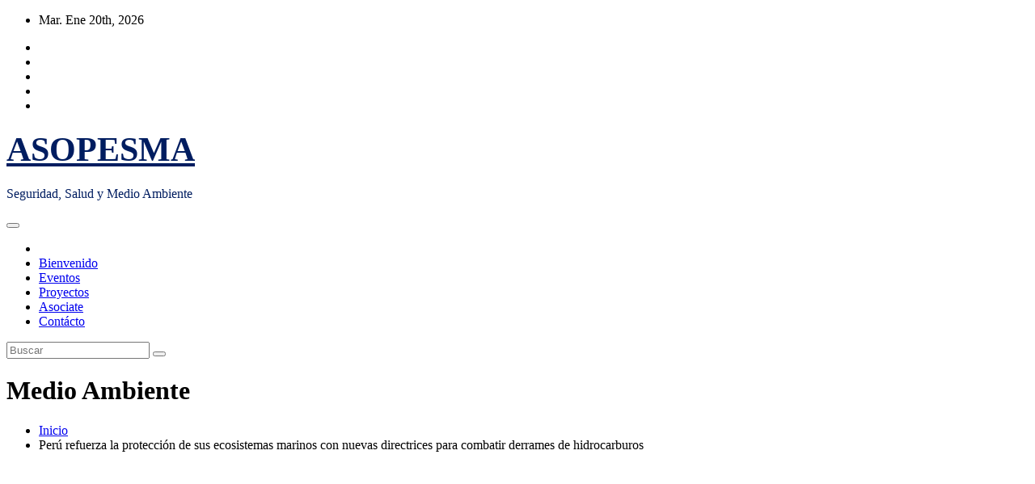

--- FILE ---
content_type: text/html; charset=UTF-8
request_url: https://asopesma.org/category/medio-ambiente/
body_size: 37712
content:
<!DOCTYPE html><html lang="es"><head><meta charset="UTF-8"><meta name="viewport" content="width=device-width, initial-scale=1"><link rel="profile" href="https://gmpg.org/xfn/11"> <script data-cfasync="false" data-no-defer="1" data-no-minify="1" data-no-optimize="1">var ewww_webp_supported=!1;function check_webp_feature(A,e){var w;e=void 0!==e?e:function(){},ewww_webp_supported?e(ewww_webp_supported):((w=new Image).onload=function(){ewww_webp_supported=0<w.width&&0<w.height,e&&e(ewww_webp_supported)},w.onerror=function(){e&&e(!1)},w.src="data:image/webp;base64,"+{alpha:"UklGRkoAAABXRUJQVlA4WAoAAAAQAAAAAAAAAAAAQUxQSAwAAAARBxAR/Q9ERP8DAABWUDggGAAAABQBAJ0BKgEAAQAAAP4AAA3AAP7mtQAAAA=="}[A])}check_webp_feature("alpha");</script><script data-cfasync="false" data-no-defer="1" data-no-minify="1" data-no-optimize="1">var Arrive=function(c,w){"use strict";if(c.MutationObserver&&"undefined"!=typeof HTMLElement){var r,a=0,u=(r=HTMLElement.prototype.matches||HTMLElement.prototype.webkitMatchesSelector||HTMLElement.prototype.mozMatchesSelector||HTMLElement.prototype.msMatchesSelector,{matchesSelector:function(e,t){return e instanceof HTMLElement&&r.call(e,t)},addMethod:function(e,t,r){var a=e[t];e[t]=function(){return r.length==arguments.length?r.apply(this,arguments):"function"==typeof a?a.apply(this,arguments):void 0}},callCallbacks:function(e,t){t&&t.options.onceOnly&&1==t.firedElems.length&&(e=[e[0]]);for(var r,a=0;r=e[a];a++)r&&r.callback&&r.callback.call(r.elem,r.elem);t&&t.options.onceOnly&&1==t.firedElems.length&&t.me.unbindEventWithSelectorAndCallback.call(t.target,t.selector,t.callback)},checkChildNodesRecursively:function(e,t,r,a){for(var i,n=0;i=e[n];n++)r(i,t,a)&&a.push({callback:t.callback,elem:i}),0<i.childNodes.length&&u.checkChildNodesRecursively(i.childNodes,t,r,a)},mergeArrays:function(e,t){var r,a={};for(r in e)e.hasOwnProperty(r)&&(a[r]=e[r]);for(r in t)t.hasOwnProperty(r)&&(a[r]=t[r]);return a},toElementsArray:function(e){return e=void 0!==e&&("number"!=typeof e.length||e===c)?[e]:e}}),e=(l.prototype.addEvent=function(e,t,r,a){a={target:e,selector:t,options:r,callback:a,firedElems:[]};return this._beforeAdding&&this._beforeAdding(a),this._eventsBucket.push(a),a},l.prototype.removeEvent=function(e){for(var t,r=this._eventsBucket.length-1;t=this._eventsBucket[r];r--)e(t)&&(this._beforeRemoving&&this._beforeRemoving(t),(t=this._eventsBucket.splice(r,1))&&t.length&&(t[0].callback=null))},l.prototype.beforeAdding=function(e){this._beforeAdding=e},l.prototype.beforeRemoving=function(e){this._beforeRemoving=e},l),t=function(i,n){var o=new e,l=this,s={fireOnAttributesModification:!1};return o.beforeAdding(function(t){var e=t.target;e!==c.document&&e!==c||(e=document.getElementsByTagName("html")[0]);var r=new MutationObserver(function(e){n.call(this,e,t)}),a=i(t.options);r.observe(e,a),t.observer=r,t.me=l}),o.beforeRemoving(function(e){e.observer.disconnect()}),this.bindEvent=function(e,t,r){t=u.mergeArrays(s,t);for(var a=u.toElementsArray(this),i=0;i<a.length;i++)o.addEvent(a[i],e,t,r)},this.unbindEvent=function(){var r=u.toElementsArray(this);o.removeEvent(function(e){for(var t=0;t<r.length;t++)if(this===w||e.target===r[t])return!0;return!1})},this.unbindEventWithSelectorOrCallback=function(r){var a=u.toElementsArray(this),i=r,e="function"==typeof r?function(e){for(var t=0;t<a.length;t++)if((this===w||e.target===a[t])&&e.callback===i)return!0;return!1}:function(e){for(var t=0;t<a.length;t++)if((this===w||e.target===a[t])&&e.selector===r)return!0;return!1};o.removeEvent(e)},this.unbindEventWithSelectorAndCallback=function(r,a){var i=u.toElementsArray(this);o.removeEvent(function(e){for(var t=0;t<i.length;t++)if((this===w||e.target===i[t])&&e.selector===r&&e.callback===a)return!0;return!1})},this},i=new function(){var s={fireOnAttributesModification:!1,onceOnly:!1,existing:!1};function n(e,t,r){return!(!u.matchesSelector(e,t.selector)||(e._id===w&&(e._id=a++),-1!=t.firedElems.indexOf(e._id)))&&(t.firedElems.push(e._id),!0)}var c=(i=new t(function(e){var t={attributes:!1,childList:!0,subtree:!0};return e.fireOnAttributesModification&&(t.attributes=!0),t},function(e,i){e.forEach(function(e){var t=e.addedNodes,r=e.target,a=[];null!==t&&0<t.length?u.checkChildNodesRecursively(t,i,n,a):"attributes"===e.type&&n(r,i)&&a.push({callback:i.callback,elem:r}),u.callCallbacks(a,i)})})).bindEvent;return i.bindEvent=function(e,t,r){t=void 0===r?(r=t,s):u.mergeArrays(s,t);var a=u.toElementsArray(this);if(t.existing){for(var i=[],n=0;n<a.length;n++)for(var o=a[n].querySelectorAll(e),l=0;l<o.length;l++)i.push({callback:r,elem:o[l]});if(t.onceOnly&&i.length)return r.call(i[0].elem,i[0].elem);setTimeout(u.callCallbacks,1,i)}c.call(this,e,t,r)},i},o=new function(){var a={};function i(e,t){return u.matchesSelector(e,t.selector)}var n=(o=new t(function(){return{childList:!0,subtree:!0}},function(e,r){e.forEach(function(e){var t=e.removedNodes,e=[];null!==t&&0<t.length&&u.checkChildNodesRecursively(t,r,i,e),u.callCallbacks(e,r)})})).bindEvent;return o.bindEvent=function(e,t,r){t=void 0===r?(r=t,a):u.mergeArrays(a,t),n.call(this,e,t,r)},o};d(HTMLElement.prototype),d(NodeList.prototype),d(HTMLCollection.prototype),d(HTMLDocument.prototype),d(Window.prototype);var n={};return s(i,n,"unbindAllArrive"),s(o,n,"unbindAllLeave"),n}function l(){this._eventsBucket=[],this._beforeAdding=null,this._beforeRemoving=null}function s(e,t,r){u.addMethod(t,r,e.unbindEvent),u.addMethod(t,r,e.unbindEventWithSelectorOrCallback),u.addMethod(t,r,e.unbindEventWithSelectorAndCallback)}function d(e){e.arrive=i.bindEvent,s(i,e,"unbindArrive"),e.leave=o.bindEvent,s(o,e,"unbindLeave")}}(window,void 0),ewww_webp_supported=!1;function check_webp_feature(e,t){var r;ewww_webp_supported?t(ewww_webp_supported):((r=new Image).onload=function(){ewww_webp_supported=0<r.width&&0<r.height,t(ewww_webp_supported)},r.onerror=function(){t(!1)},r.src="data:image/webp;base64,"+{alpha:"UklGRkoAAABXRUJQVlA4WAoAAAAQAAAAAAAAAAAAQUxQSAwAAAARBxAR/Q9ERP8DAABWUDggGAAAABQBAJ0BKgEAAQAAAP4AAA3AAP7mtQAAAA==",animation:"UklGRlIAAABXRUJQVlA4WAoAAAASAAAAAAAAAAAAQU5JTQYAAAD/////AABBTk1GJgAAAAAAAAAAAAAAAAAAAGQAAABWUDhMDQAAAC8AAAAQBxAREYiI/gcA"}[e])}function ewwwLoadImages(e){if(e){for(var t=document.querySelectorAll(".batch-image img, .image-wrapper a, .ngg-pro-masonry-item a, .ngg-galleria-offscreen-seo-wrapper a"),r=0,a=t.length;r<a;r++)ewwwAttr(t[r],"data-src",t[r].getAttribute("data-webp")),ewwwAttr(t[r],"data-thumbnail",t[r].getAttribute("data-webp-thumbnail"));for(var i=document.querySelectorAll("div.woocommerce-product-gallery__image"),r=0,a=i.length;r<a;r++)ewwwAttr(i[r],"data-thumb",i[r].getAttribute("data-webp-thumb"))}for(var n=document.querySelectorAll("video"),r=0,a=n.length;r<a;r++)ewwwAttr(n[r],"poster",e?n[r].getAttribute("data-poster-webp"):n[r].getAttribute("data-poster-image"));for(var o,l=document.querySelectorAll("img.ewww_webp_lazy_load"),r=0,a=l.length;r<a;r++)e&&(ewwwAttr(l[r],"data-lazy-srcset",l[r].getAttribute("data-lazy-srcset-webp")),ewwwAttr(l[r],"data-srcset",l[r].getAttribute("data-srcset-webp")),ewwwAttr(l[r],"data-lazy-src",l[r].getAttribute("data-lazy-src-webp")),ewwwAttr(l[r],"data-src",l[r].getAttribute("data-src-webp")),ewwwAttr(l[r],"data-orig-file",l[r].getAttribute("data-webp-orig-file")),ewwwAttr(l[r],"data-medium-file",l[r].getAttribute("data-webp-medium-file")),ewwwAttr(l[r],"data-large-file",l[r].getAttribute("data-webp-large-file")),null!=(o=l[r].getAttribute("srcset"))&&!1!==o&&o.includes("R0lGOD")&&ewwwAttr(l[r],"src",l[r].getAttribute("data-lazy-src-webp"))),l[r].className=l[r].className.replace(/\bewww_webp_lazy_load\b/,"");for(var s=document.querySelectorAll(".ewww_webp"),r=0,a=s.length;r<a;r++)e?(ewwwAttr(s[r],"srcset",s[r].getAttribute("data-srcset-webp")),ewwwAttr(s[r],"src",s[r].getAttribute("data-src-webp")),ewwwAttr(s[r],"data-orig-file",s[r].getAttribute("data-webp-orig-file")),ewwwAttr(s[r],"data-medium-file",s[r].getAttribute("data-webp-medium-file")),ewwwAttr(s[r],"data-large-file",s[r].getAttribute("data-webp-large-file")),ewwwAttr(s[r],"data-large_image",s[r].getAttribute("data-webp-large_image")),ewwwAttr(s[r],"data-src",s[r].getAttribute("data-webp-src"))):(ewwwAttr(s[r],"srcset",s[r].getAttribute("data-srcset-img")),ewwwAttr(s[r],"src",s[r].getAttribute("data-src-img"))),s[r].className=s[r].className.replace(/\bewww_webp\b/,"ewww_webp_loaded");window.jQuery&&jQuery.fn.isotope&&jQuery.fn.imagesLoaded&&(jQuery(".fusion-posts-container-infinite").imagesLoaded(function(){jQuery(".fusion-posts-container-infinite").hasClass("isotope")&&jQuery(".fusion-posts-container-infinite").isotope()}),jQuery(".fusion-portfolio:not(.fusion-recent-works) .fusion-portfolio-wrapper").imagesLoaded(function(){jQuery(".fusion-portfolio:not(.fusion-recent-works) .fusion-portfolio-wrapper").isotope()}))}function ewwwWebPInit(e){ewwwLoadImages(e),ewwwNggLoadGalleries(e),document.arrive(".ewww_webp",function(){ewwwLoadImages(e)}),document.arrive(".ewww_webp_lazy_load",function(){ewwwLoadImages(e)}),document.arrive("videos",function(){ewwwLoadImages(e)}),"loading"==document.readyState?document.addEventListener("DOMContentLoaded",ewwwJSONParserInit):("undefined"!=typeof galleries&&ewwwNggParseGalleries(e),ewwwWooParseVariations(e))}function ewwwAttr(e,t,r){null!=r&&!1!==r&&e.setAttribute(t,r)}function ewwwJSONParserInit(){"undefined"!=typeof galleries&&check_webp_feature("alpha",ewwwNggParseGalleries),check_webp_feature("alpha",ewwwWooParseVariations)}function ewwwWooParseVariations(e){if(e)for(var t=document.querySelectorAll("form.variations_form"),r=0,a=t.length;r<a;r++){var i=t[r].getAttribute("data-product_variations"),n=!1;try{for(var o in i=JSON.parse(i))void 0!==i[o]&&void 0!==i[o].image&&(void 0!==i[o].image.src_webp&&(i[o].image.src=i[o].image.src_webp,n=!0),void 0!==i[o].image.srcset_webp&&(i[o].image.srcset=i[o].image.srcset_webp,n=!0),void 0!==i[o].image.full_src_webp&&(i[o].image.full_src=i[o].image.full_src_webp,n=!0),void 0!==i[o].image.gallery_thumbnail_src_webp&&(i[o].image.gallery_thumbnail_src=i[o].image.gallery_thumbnail_src_webp,n=!0),void 0!==i[o].image.thumb_src_webp&&(i[o].image.thumb_src=i[o].image.thumb_src_webp,n=!0));n&&ewwwAttr(t[r],"data-product_variations",JSON.stringify(i))}catch(e){}}}function ewwwNggParseGalleries(e){if(e)for(var t in galleries){var r=galleries[t];galleries[t].images_list=ewwwNggParseImageList(r.images_list)}}function ewwwNggLoadGalleries(e){e&&document.addEventListener("ngg.galleria.themeadded",function(e,t){window.ngg_galleria._create_backup=window.ngg_galleria.create,window.ngg_galleria.create=function(e,t){var r=$(e).data("id");return galleries["gallery_"+r].images_list=ewwwNggParseImageList(galleries["gallery_"+r].images_list),window.ngg_galleria._create_backup(e,t)}})}function ewwwNggParseImageList(e){for(var t in e){var r=e[t];if(void 0!==r["image-webp"]&&(e[t].image=r["image-webp"],delete e[t]["image-webp"]),void 0!==r["thumb-webp"]&&(e[t].thumb=r["thumb-webp"],delete e[t]["thumb-webp"]),void 0!==r.full_image_webp&&(e[t].full_image=r.full_image_webp,delete e[t].full_image_webp),void 0!==r.srcsets)for(var a in r.srcsets)nggSrcset=r.srcsets[a],void 0!==r.srcsets[a+"-webp"]&&(e[t].srcsets[a]=r.srcsets[a+"-webp"],delete e[t].srcsets[a+"-webp"]);if(void 0!==r.full_srcsets)for(var i in r.full_srcsets)nggFSrcset=r.full_srcsets[i],void 0!==r.full_srcsets[i+"-webp"]&&(e[t].full_srcsets[i]=r.full_srcsets[i+"-webp"],delete e[t].full_srcsets[i+"-webp"])}return e}check_webp_feature("alpha",ewwwWebPInit);</script><meta name='robots' content='index, follow, max-image-preview:large, max-snippet:-1, max-video-preview:-1' /><meta property="og:title" content="ASOPESMA"/><meta property="og:description" content="Seguridad, Salud y Medio Ambiente"/><meta property="og:image" content="https://asopesma.org/wp-content/uploads/2025/08/polimero-petroleo-4269035445.jpeg"/><meta property="og:image:width" content="800" /><meta property="og:image:height" content="533" /><meta property="og:type" content="article"/><meta property="og:article:published_time" content="2025-08-20 23:34:09"/><meta property="og:article:modified_time" content="2025-08-20 23:34:17"/><meta property="og:article:tag" content="biodiversidad"/><meta property="og:article:tag" content="conservación marina"/><meta property="og:article:tag" content="contaminación"/><meta property="og:article:tag" content="derrames de hidrocarburos"/><meta property="og:article:tag" content="medio ambiente"/><meta property="og:article:tag" content="normas ambientales"/><meta property="og:article:tag" content="Perú"/><meta property="og:article:tag" content="petróleo"/><meta property="og:article:tag" content="protección ecosistemas marinos"/><meta name="twitter:card" content="summary"><meta name="twitter:title" content="ASOPESMA"/><meta name="twitter:description" content="Seguridad, Salud y Medio Ambiente"/><meta name="twitter:image" content="https://asopesma.org/wp-content/uploads/2025/08/polimero-petroleo-4269035445.jpeg"/><title>Medio Ambiente archivos - ASOPESMA</title><link rel="canonical" href="https://asopesma.org/category/medio-ambiente/" /><link rel="next" href="https://asopesma.org/category/medio-ambiente/page/2/" /><meta property="og:url" content="https://asopesma.org/category/medio-ambiente/" /><meta property="og:site_name" content="ASOPESMA" /><meta name="twitter:site" content="@AsopesmaAso" /> <script type="application/ld+json" class="yoast-schema-graph">{"@context":"https://schema.org","@graph":[{"@type":"CollectionPage","@id":"https://asopesma.org/category/medio-ambiente/","url":"https://asopesma.org/category/medio-ambiente/","name":"Medio Ambiente archivos - ASOPESMA","isPartOf":{"@id":"https://asopesma.org/#website"},"primaryImageOfPage":{"@id":"https://asopesma.org/category/medio-ambiente/#primaryimage"},"image":{"@id":"https://asopesma.org/category/medio-ambiente/#primaryimage"},"thumbnailUrl":"https://asopesma.org/wp-content/uploads/2025/08/polimero-petroleo-4269035445.jpeg","breadcrumb":{"@id":"https://asopesma.org/category/medio-ambiente/#breadcrumb"},"inLanguage":"es"},{"@type":"ImageObject","inLanguage":"es","@id":"https://asopesma.org/category/medio-ambiente/#primaryimage","url":"https://asopesma.org/wp-content/uploads/2025/08/polimero-petroleo-4269035445.jpeg","contentUrl":"https://asopesma.org/wp-content/uploads/2025/08/polimero-petroleo-4269035445.jpeg","width":800,"height":533},{"@type":"BreadcrumbList","@id":"https://asopesma.org/category/medio-ambiente/#breadcrumb","itemListElement":[{"@type":"ListItem","position":1,"name":"Portada","item":"https://asopesma.org/"},{"@type":"ListItem","position":2,"name":"Medio Ambiente"}]},{"@type":"WebSite","@id":"https://asopesma.org/#website","url":"https://asopesma.org/","name":"ASOPESMA","description":"Seguridad, Salud y Medio Ambiente","publisher":{"@id":"https://asopesma.org/#organization"},"potentialAction":[{"@type":"SearchAction","target":{"@type":"EntryPoint","urlTemplate":"https://asopesma.org/?s={search_term_string}"},"query-input":{"@type":"PropertyValueSpecification","valueRequired":true,"valueName":"search_term_string"}}],"inLanguage":"es"},{"@type":"Organization","@id":"https://asopesma.org/#organization","name":"ASOPESMA – Asociación Peruana de Seguridad, Salud y Medio Ambiente","url":"https://asopesma.org/","logo":{"@type":"ImageObject","inLanguage":"es","@id":"https://asopesma.org/#/schema/logo/image/","url":"https://asopesma.org/wp-content/uploads/2024/02/cropped-123.png","contentUrl":"https://asopesma.org/wp-content/uploads/2024/02/cropped-123.png","width":512,"height":512,"caption":"ASOPESMA – Asociación Peruana de Seguridad, Salud y Medio Ambiente"},"image":{"@id":"https://asopesma.org/#/schema/logo/image/"},"sameAs":["https://www.facebook.com/asopesma","https://x.com/AsopesmaAso","https://www.linkedin.com/in/asocperuseguridadsameambient","https://www.instagram.com/asociacionasopesma/","https://www.youtube.com/@asopesma"]}]}</script>  <script defer id="pys-version-script" src="[data-uri]"></script> <link rel='dns-prefetch' href='//js-eu1.hs-scripts.com' /><link rel='dns-prefetch' href='//www.googletagmanager.com' /><link rel='dns-prefetch' href='//fonts.googleapis.com' /><link rel='dns-prefetch' href='//pagead2.googlesyndication.com' /><link rel='dns-prefetch' href='//fundingchoicesmessages.google.com' /><link rel="alternate" type="application/rss+xml" title="ASOPESMA &raquo; Feed" href="https://asopesma.org/feed/" /><link rel="alternate" type="application/rss+xml" title="ASOPESMA &raquo; Feed de los comentarios" href="https://asopesma.org/comments/feed/" /><link rel="alternate" type="application/rss+xml" title="ASOPESMA &raquo; Categoría Medio Ambiente del feed" href="https://asopesma.org/category/medio-ambiente/feed/" /><style id='wp-img-auto-sizes-contain-inline-css' type='text/css'>img:is([sizes=auto i],[sizes^="auto," i]){contain-intrinsic-size:3000px 1500px}</style><style id='wp-emoji-styles-inline-css' type='text/css'>img.wp-smiley,img.emoji{display:inline !important;border:none !important;box-shadow:none !important;height:1em !important;width:1em !important;margin:0 .07em !important;vertical-align:-.1em !important;background:0 0 !important;padding:0 !important}</style><style id='wp-block-library-inline-css' type='text/css'>:root{--wp-block-synced-color:#7a00df;--wp-block-synced-color--rgb:122,0,223;--wp-bound-block-color:var(--wp-block-synced-color);--wp-editor-canvas-background:#ddd;--wp-admin-theme-color:#007cba;--wp-admin-theme-color--rgb:0,124,186;--wp-admin-theme-color-darker-10:#006ba1;--wp-admin-theme-color-darker-10--rgb:0,107,160.5;--wp-admin-theme-color-darker-20:#005a87;--wp-admin-theme-color-darker-20--rgb:0,90,135;--wp-admin-border-width-focus:2px}@media (min-resolution:192dpi){:root{--wp-admin-border-width-focus:1.5px}}.wp-element-button{cursor:pointer}:root .has-very-light-gray-background-color{background-color:#eee}:root .has-very-dark-gray-background-color{background-color:#313131}:root .has-very-light-gray-color{color:#eee}:root .has-very-dark-gray-color{color:#313131}:root .has-vivid-green-cyan-to-vivid-cyan-blue-gradient-background{background:linear-gradient(135deg,#00d084,#0693e3)}:root .has-purple-crush-gradient-background{background:linear-gradient(135deg,#34e2e4,#4721fb 50%,#ab1dfe)}:root .has-hazy-dawn-gradient-background{background:linear-gradient(135deg,#faaca8,#dad0ec)}:root .has-subdued-olive-gradient-background{background:linear-gradient(135deg,#fafae1,#67a671)}:root .has-atomic-cream-gradient-background{background:linear-gradient(135deg,#fdd79a,#004a59)}:root .has-nightshade-gradient-background{background:linear-gradient(135deg,#330968,#31cdcf)}:root .has-midnight-gradient-background{background:linear-gradient(135deg,#020381,#2874fc)}:root{--wp--preset--font-size--normal:16px;--wp--preset--font-size--huge:42px}.has-regular-font-size{font-size:1em}.has-larger-font-size{font-size:2.625em}.has-normal-font-size{font-size:var(--wp--preset--font-size--normal)}.has-huge-font-size{font-size:var(--wp--preset--font-size--huge)}.has-text-align-center{text-align:center}.has-text-align-left{text-align:left}.has-text-align-right{text-align:right}.has-fit-text{white-space:nowrap!important}#end-resizable-editor-section{display:none}.aligncenter{clear:both}.items-justified-left{justify-content:flex-start}.items-justified-center{justify-content:center}.items-justified-right{justify-content:flex-end}.items-justified-space-between{justify-content:space-between}.screen-reader-text{border:0;clip-path:inset(50%);height:1px;margin:-1px;overflow:hidden;padding:0;position:absolute;width:1px;word-wrap:normal!important}.screen-reader-text:focus{background-color:#ddd;clip-path:none;color:#444;display:block;font-size:1em;height:auto;left:5px;line-height:normal;padding:15px 23px 14px;text-decoration:none;top:5px;width:auto;z-index:100000}html :where(.has-border-color){border-style:solid}html :where([style*=border-top-color]){border-top-style:solid}html :where([style*=border-right-color]){border-right-style:solid}html :where([style*=border-bottom-color]){border-bottom-style:solid}html :where([style*=border-left-color]){border-left-style:solid}html :where([style*=border-width]){border-style:solid}html :where([style*=border-top-width]){border-top-style:solid}html :where([style*=border-right-width]){border-right-style:solid}html :where([style*=border-bottom-width]){border-bottom-style:solid}html :where([style*=border-left-width]){border-left-style:solid}html :where(img[class*=wp-image-]){height:auto;max-width:100%}:where(figure){margin:0 0 1em}html :where(.is-position-sticky){--wp-admin--admin-bar--position-offset:var(--wp-admin--admin-bar--height,0px)}@media screen and (max-width:600px){html :where(.is-position-sticky){--wp-admin--admin-bar--position-offset:0px}}</style><style id='wp-block-archives-inline-css' type='text/css'>.wp-block-archives{box-sizing:border-box}.wp-block-archives-dropdown label{display:block}</style><style id='wp-block-heading-inline-css' type='text/css'>h1:where(.wp-block-heading).has-background,h2:where(.wp-block-heading).has-background,h3:where(.wp-block-heading).has-background,h4:where(.wp-block-heading).has-background,h5:where(.wp-block-heading).has-background,h6:where(.wp-block-heading).has-background{padding:1.25em 2.375em}h1.has-text-align-left[style*=writing-mode]:where([style*=vertical-lr]),h1.has-text-align-right[style*=writing-mode]:where([style*=vertical-rl]),h2.has-text-align-left[style*=writing-mode]:where([style*=vertical-lr]),h2.has-text-align-right[style*=writing-mode]:where([style*=vertical-rl]),h3.has-text-align-left[style*=writing-mode]:where([style*=vertical-lr]),h3.has-text-align-right[style*=writing-mode]:where([style*=vertical-rl]),h4.has-text-align-left[style*=writing-mode]:where([style*=vertical-lr]),h4.has-text-align-right[style*=writing-mode]:where([style*=vertical-rl]),h5.has-text-align-left[style*=writing-mode]:where([style*=vertical-lr]),h5.has-text-align-right[style*=writing-mode]:where([style*=vertical-rl]),h6.has-text-align-left[style*=writing-mode]:where([style*=vertical-lr]),h6.has-text-align-right[style*=writing-mode]:where([style*=vertical-rl]){rotate:180deg}</style><style id='wp-block-image-inline-css' type='text/css'>.wp-block-image>a,.wp-block-image>figure>a{display:inline-block}.wp-block-image img{box-sizing:border-box;height:auto;max-width:100%;vertical-align:bottom}@media not (prefers-reduced-motion){.wp-block-image img.hide{visibility:hidden}.wp-block-image img.show{animation:show-content-image .4s}}.wp-block-image[style*=border-radius] img,.wp-block-image[style*=border-radius]>a{border-radius:inherit}.wp-block-image.has-custom-border img{box-sizing:border-box}.wp-block-image.aligncenter{text-align:center}.wp-block-image.alignfull>a,.wp-block-image.alignwide>a{width:100%}.wp-block-image.alignfull img,.wp-block-image.alignwide img{height:auto;width:100%}.wp-block-image .aligncenter,.wp-block-image .alignleft,.wp-block-image .alignright,.wp-block-image.aligncenter,.wp-block-image.alignleft,.wp-block-image.alignright{display:table}.wp-block-image .aligncenter>figcaption,.wp-block-image .alignleft>figcaption,.wp-block-image .alignright>figcaption,.wp-block-image.aligncenter>figcaption,.wp-block-image.alignleft>figcaption,.wp-block-image.alignright>figcaption{caption-side:bottom;display:table-caption}.wp-block-image .alignleft{float:left;margin:.5em 1em .5em 0}.wp-block-image .alignright{float:right;margin:.5em 0 .5em 1em}.wp-block-image .aligncenter{margin-left:auto;margin-right:auto}.wp-block-image :where(figcaption){margin-bottom:1em;margin-top:.5em}.wp-block-image.is-style-circle-mask img{border-radius:9999px}@supports ((-webkit-mask-image:none) or (mask-image:none)) or (-webkit-mask-image:none){.wp-block-image.is-style-circle-mask img{border-radius:0;-webkit-mask-image:url('data:image/svg+xml;utf8,<svg viewBox="0 0 100 100" xmlns="http://www.w3.org/2000/svg"><circle cx="50" cy="50" r="50"/></svg>');mask-image:url('data:image/svg+xml;utf8,<svg viewBox="0 0 100 100" xmlns="http://www.w3.org/2000/svg"><circle cx="50" cy="50" r="50"/></svg>');mask-mode:alpha;-webkit-mask-position:center;mask-position:center;-webkit-mask-repeat:no-repeat;mask-repeat:no-repeat;-webkit-mask-size:contain;mask-size:contain}}:root :where(.wp-block-image.is-style-rounded img,.wp-block-image .is-style-rounded img){border-radius:9999px}.wp-block-image figure{margin:0}.wp-lightbox-container{display:flex;flex-direction:column;position:relative}.wp-lightbox-container img{cursor:zoom-in}.wp-lightbox-container img:hover+button{opacity:1}.wp-lightbox-container button{align-items:center;backdrop-filter:blur(16px) saturate(180%);background-color:#5a5a5a40;border:none;border-radius:4px;cursor:zoom-in;display:flex;height:20px;justify-content:center;opacity:0;padding:0;position:absolute;right:16px;text-align:center;top:16px;width:20px;z-index:100}@media not (prefers-reduced-motion){.wp-lightbox-container button{transition:opacity .2s ease}}.wp-lightbox-container button:focus-visible{outline:3px auto #5a5a5a40;outline:3px auto -webkit-focus-ring-color;outline-offset:3px}.wp-lightbox-container button:hover{cursor:pointer;opacity:1}.wp-lightbox-container button:focus{opacity:1}.wp-lightbox-container button:focus,.wp-lightbox-container button:hover,.wp-lightbox-container button:not(:hover):not(:active):not(.has-background){background-color:#5a5a5a40;border:none}.wp-lightbox-overlay{box-sizing:border-box;cursor:zoom-out;height:100vh;left:0;overflow:hidden;position:fixed;top:0;visibility:hidden;width:100%;z-index:100000}.wp-lightbox-overlay .close-button{align-items:center;cursor:pointer;display:flex;justify-content:center;min-height:40px;min-width:40px;padding:0;position:absolute;right:calc(env(safe-area-inset-right) + 16px);top:calc(env(safe-area-inset-top) + 16px);z-index:5000000}.wp-lightbox-overlay .close-button:focus,.wp-lightbox-overlay .close-button:hover,.wp-lightbox-overlay .close-button:not(:hover):not(:active):not(.has-background){background:0 0;border:none}.wp-lightbox-overlay .lightbox-image-container{height:var(--wp--lightbox-container-height);left:50%;overflow:hidden;position:absolute;top:50%;transform:translate(-50%,-50%);transform-origin:top left;width:var(--wp--lightbox-container-width);z-index:9999999999}.wp-lightbox-overlay .wp-block-image{align-items:center;box-sizing:border-box;display:flex;height:100%;justify-content:center;margin:0;position:relative;transform-origin:0 0;width:100%;z-index:3000000}.wp-lightbox-overlay .wp-block-image img{height:var(--wp--lightbox-image-height);min-height:var(--wp--lightbox-image-height);min-width:var(--wp--lightbox-image-width);width:var(--wp--lightbox-image-width)}.wp-lightbox-overlay .wp-block-image figcaption{display:none}.wp-lightbox-overlay button{background:0 0;border:none}.wp-lightbox-overlay .scrim{background-color:#fff;height:100%;opacity:.9;position:absolute;width:100%;z-index:2000000}.wp-lightbox-overlay.active{visibility:visible}@media not (prefers-reduced-motion){.wp-lightbox-overlay.active{animation:turn-on-visibility .25s both}.wp-lightbox-overlay.active img{animation:turn-on-visibility .35s both}.wp-lightbox-overlay.show-closing-animation:not(.active){animation:turn-off-visibility .35s both}.wp-lightbox-overlay.show-closing-animation:not(.active) img{animation:turn-off-visibility .25s both}.wp-lightbox-overlay.zoom.active{animation:none;opacity:1;visibility:visible}.wp-lightbox-overlay.zoom.active .lightbox-image-container{animation:lightbox-zoom-in .4s}.wp-lightbox-overlay.zoom.active .lightbox-image-container img{animation:none}.wp-lightbox-overlay.zoom.active .scrim{animation:turn-on-visibility .4s forwards}.wp-lightbox-overlay.zoom.show-closing-animation:not(.active){animation:none}.wp-lightbox-overlay.zoom.show-closing-animation:not(.active) .lightbox-image-container{animation:lightbox-zoom-out .4s}.wp-lightbox-overlay.zoom.show-closing-animation:not(.active) .lightbox-image-container img{animation:none}.wp-lightbox-overlay.zoom.show-closing-animation:not(.active) .scrim{animation:turn-off-visibility .4s forwards}}@keyframes show-content-image{0%{visibility:hidden}99%{visibility:hidden}to{visibility:visible}}@keyframes turn-on-visibility{0%{opacity:0}to{opacity:1}}@keyframes turn-off-visibility{0%{opacity:1;visibility:visible}99%{opacity:0;visibility:visible}to{opacity:0;visibility:hidden}}@keyframes lightbox-zoom-in{0%{transform:translate(calc((-100vw + var(--wp--lightbox-scrollbar-width))/2 + var(--wp--lightbox-initial-left-position)),calc(-50vh + var(--wp--lightbox-initial-top-position))) scale(var(--wp--lightbox-scale))}to{transform:translate(-50%,-50%) scale(1)}}@keyframes lightbox-zoom-out{0%{transform:translate(-50%,-50%) scale(1);visibility:visible}99%{visibility:visible}to{transform:translate(calc((-100vw + var(--wp--lightbox-scrollbar-width))/2 + var(--wp--lightbox-initial-left-position)),calc(-50vh + var(--wp--lightbox-initial-top-position))) scale(var(--wp--lightbox-scale));visibility:hidden}}</style><style id='wp-block-image-theme-inline-css' type='text/css'>:root :where(.wp-block-image figcaption){color:#555;font-size:13px;text-align:center}.is-dark-theme :root :where(.wp-block-image figcaption){color:#ffffffa6}.wp-block-image{margin:0 0 1em}</style><style id='wp-block-embed-inline-css' type='text/css'>.wp-block-embed.alignleft,.wp-block-embed.alignright,.wp-block[data-align=left]>[data-type="core/embed"],.wp-block[data-align=right]>[data-type="core/embed"]{max-width:360px;width:100%}.wp-block-embed.alignleft .wp-block-embed__wrapper,.wp-block-embed.alignright .wp-block-embed__wrapper,.wp-block[data-align=left]>[data-type="core/embed"] .wp-block-embed__wrapper,.wp-block[data-align=right]>[data-type="core/embed"] .wp-block-embed__wrapper{min-width:280px}.wp-block-cover .wp-block-embed{min-height:240px;min-width:320px}.wp-block-embed{overflow-wrap:break-word}.wp-block-embed :where(figcaption){margin-bottom:1em;margin-top:.5em}.wp-block-embed iframe{max-width:100%}.wp-block-embed__wrapper{position:relative}.wp-embed-responsive .wp-has-aspect-ratio .wp-block-embed__wrapper:before{content:"";display:block;padding-top:50%}.wp-embed-responsive .wp-has-aspect-ratio iframe{bottom:0;height:100%;left:0;position:absolute;right:0;top:0;width:100%}.wp-embed-responsive .wp-embed-aspect-21-9 .wp-block-embed__wrapper:before{padding-top:42.85%}.wp-embed-responsive .wp-embed-aspect-18-9 .wp-block-embed__wrapper:before{padding-top:50%}.wp-embed-responsive .wp-embed-aspect-16-9 .wp-block-embed__wrapper:before{padding-top:56.25%}.wp-embed-responsive .wp-embed-aspect-4-3 .wp-block-embed__wrapper:before{padding-top:75%}.wp-embed-responsive .wp-embed-aspect-1-1 .wp-block-embed__wrapper:before{padding-top:100%}.wp-embed-responsive .wp-embed-aspect-9-16 .wp-block-embed__wrapper:before{padding-top:177.77%}.wp-embed-responsive .wp-embed-aspect-1-2 .wp-block-embed__wrapper:before{padding-top:200%}</style><style id='wp-block-embed-theme-inline-css' type='text/css'>.wp-block-embed :where(figcaption){color:#555;font-size:13px;text-align:center}.is-dark-theme .wp-block-embed :where(figcaption){color:#ffffffa6}.wp-block-embed{margin:0 0 1em}</style><style id='wp-block-paragraph-inline-css' type='text/css'>.is-small-text{font-size:.875em}.is-regular-text{font-size:1em}.is-large-text{font-size:2.25em}.is-larger-text{font-size:3em}.has-drop-cap:not(:focus):first-letter {float:left;font-size:8.4em;font-style:normal;font-weight:100;line-height:.68;margin:.05em .1em 0 0;text-transform:uppercase}body.rtl .has-drop-cap:not(:focus):first-letter {float:none;margin-left:.1em}p.has-drop-cap.has-background{overflow:hidden}:root :where(p.has-background){padding:1.25em 2.375em}:where(p.has-text-color:not(.has-link-color)) a{color:inherit}p.has-text-align-left[style*="writing-mode:vertical-lr"],p.has-text-align-right[style*="writing-mode:vertical-rl"]{rotate:180deg}</style><style id='wp-block-pullquote-inline-css' type='text/css'>.wp-block-pullquote{box-sizing:border-box;margin:0 0 1em;overflow-wrap:break-word;padding:4em 0;text-align:center}.wp-block-pullquote blockquote,.wp-block-pullquote p{color:inherit}.wp-block-pullquote blockquote{margin:0}.wp-block-pullquote p{margin-top:0}.wp-block-pullquote p:last-child{margin-bottom:0}.wp-block-pullquote.alignleft,.wp-block-pullquote.alignright{max-width:420px}.wp-block-pullquote cite,.wp-block-pullquote footer{position:relative}.wp-block-pullquote .has-text-color a{color:inherit}.wp-block-pullquote.has-text-align-left blockquote{text-align:left}.wp-block-pullquote.has-text-align-right blockquote{text-align:right}.wp-block-pullquote.has-text-align-center blockquote{text-align:center}.wp-block-pullquote.is-style-solid-color{border:none}.wp-block-pullquote.is-style-solid-color blockquote{margin-left:auto;margin-right:auto;max-width:60%}.wp-block-pullquote.is-style-solid-color blockquote p{font-size:2em;margin-bottom:0;margin-top:0}.wp-block-pullquote.is-style-solid-color blockquote cite{font-style:normal;text-transform:none}.wp-block-pullquote :where(cite){color:inherit;display:block}</style><style id='wp-block-pullquote-theme-inline-css' type='text/css'>.wp-block-pullquote{border-bottom:4px solid;border-top:4px solid;color:currentColor;margin-bottom:1.75em}.wp-block-pullquote :where(cite),.wp-block-pullquote :where(footer),.wp-block-pullquote__citation{color:currentColor;font-size:.8125em;font-style:normal;text-transform:uppercase}</style><style id='wp-block-quote-inline-css' type='text/css'>.wp-block-quote{box-sizing:border-box;overflow-wrap:break-word}.wp-block-quote.is-large:where(:not(.is-style-plain)),.wp-block-quote.is-style-large:where(:not(.is-style-plain)){margin-bottom:1em;padding:0 1em}.wp-block-quote.is-large:where(:not(.is-style-plain)) p,.wp-block-quote.is-style-large:where(:not(.is-style-plain)) p{font-size:1.5em;font-style:italic;line-height:1.6}.wp-block-quote.is-large:where(:not(.is-style-plain)) cite,.wp-block-quote.is-large:where(:not(.is-style-plain)) footer,.wp-block-quote.is-style-large:where(:not(.is-style-plain)) cite,.wp-block-quote.is-style-large:where(:not(.is-style-plain)) footer{font-size:1.125em;text-align:right}.wp-block-quote>cite{display:block}</style><style id='wp-block-quote-theme-inline-css' type='text/css'>.wp-block-quote{border-left:.25em solid;margin:0 0 1.75em;padding-left:1em}.wp-block-quote cite,.wp-block-quote footer{color:currentColor;font-size:.8125em;font-style:normal;position:relative}.wp-block-quote:where(.has-text-align-right){border-left:none;border-right:.25em solid;padding-left:0;padding-right:1em}.wp-block-quote:where(.has-text-align-center){border:none;padding-left:0}.wp-block-quote.is-large,.wp-block-quote.is-style-large,.wp-block-quote:where(.is-style-plain){border:none}</style><style id='global-styles-inline-css' type='text/css'>:root{--wp--preset--aspect-ratio--square:1;--wp--preset--aspect-ratio--4-3:4/3;--wp--preset--aspect-ratio--3-4:3/4;--wp--preset--aspect-ratio--3-2:3/2;--wp--preset--aspect-ratio--2-3:2/3;--wp--preset--aspect-ratio--16-9:16/9;--wp--preset--aspect-ratio--9-16:9/16;--wp--preset--color--black:#000;--wp--preset--color--cyan-bluish-gray:#abb8c3;--wp--preset--color--white:#fff;--wp--preset--color--pale-pink:#f78da7;--wp--preset--color--vivid-red:#cf2e2e;--wp--preset--color--luminous-vivid-orange:#ff6900;--wp--preset--color--luminous-vivid-amber:#fcb900;--wp--preset--color--light-green-cyan:#7bdcb5;--wp--preset--color--vivid-green-cyan:#00d084;--wp--preset--color--pale-cyan-blue:#8ed1fc;--wp--preset--color--vivid-cyan-blue:#0693e3;--wp--preset--color--vivid-purple:#9b51e0;--wp--preset--gradient--vivid-cyan-blue-to-vivid-purple:linear-gradient(135deg,#0693e3 0%,#9b51e0 100%);--wp--preset--gradient--light-green-cyan-to-vivid-green-cyan:linear-gradient(135deg,#7adcb4 0%,#00d082 100%);--wp--preset--gradient--luminous-vivid-amber-to-luminous-vivid-orange:linear-gradient(135deg,#fcb900 0%,#ff6900 100%);--wp--preset--gradient--luminous-vivid-orange-to-vivid-red:linear-gradient(135deg,#ff6900 0%,#cf2e2e 100%);--wp--preset--gradient--very-light-gray-to-cyan-bluish-gray:linear-gradient(135deg,#eee 0%,#a9b8c3 100%);--wp--preset--gradient--cool-to-warm-spectrum:linear-gradient(135deg,#4aeadc 0%,#9778d1 20%,#cf2aba 40%,#ee2c82 60%,#fb6962 80%,#fef84c 100%);--wp--preset--gradient--blush-light-purple:linear-gradient(135deg,#ffceec 0%,#9896f0 100%);--wp--preset--gradient--blush-bordeaux:linear-gradient(135deg,#fecda5 0%,#fe2d2d 50%,#6b003e 100%);--wp--preset--gradient--luminous-dusk:linear-gradient(135deg,#ffcb70 0%,#c751c0 50%,#4158d0 100%);--wp--preset--gradient--pale-ocean:linear-gradient(135deg,#fff5cb 0%,#b6e3d4 50%,#33a7b5 100%);--wp--preset--gradient--electric-grass:linear-gradient(135deg,#caf880 0%,#71ce7e 100%);--wp--preset--gradient--midnight:linear-gradient(135deg,#020381 0%,#2874fc 100%);--wp--preset--font-size--small:13px;--wp--preset--font-size--medium:20px;--wp--preset--font-size--large:36px;--wp--preset--font-size--x-large:42px;--wp--preset--spacing--20:.44rem;--wp--preset--spacing--30:.67rem;--wp--preset--spacing--40:1rem;--wp--preset--spacing--50:1.5rem;--wp--preset--spacing--60:2.25rem;--wp--preset--spacing--70:3.38rem;--wp--preset--spacing--80:5.06rem;--wp--preset--shadow--natural:6px 6px 9px rgba(0,0,0,.2);--wp--preset--shadow--deep:12px 12px 50px rgba(0,0,0,.4);--wp--preset--shadow--sharp:6px 6px 0px rgba(0,0,0,.2);--wp--preset--shadow--outlined:6px 6px 0px -3px #fff,6px 6px #000;--wp--preset--shadow--crisp:6px 6px 0px #000}:root :where(.is-layout-flow)>:first-child{margin-block-start:0}:root :where(.is-layout-flow)>:last-child{margin-block-end:0}:root :where(.is-layout-flow)>*{margin-block-start:24px;margin-block-end:0}:root :where(.is-layout-constrained)>:first-child{margin-block-start:0}:root :where(.is-layout-constrained)>:last-child{margin-block-end:0}:root :where(.is-layout-constrained)>*{margin-block-start:24px;margin-block-end:0}:root :where(.is-layout-flex){gap:24px}:root :where(.is-layout-grid){gap:24px}body .is-layout-flex{display:flex}.is-layout-flex{flex-wrap:wrap;align-items:center}.is-layout-flex>:is(*,div){margin:0}body .is-layout-grid{display:grid}.is-layout-grid>:is(*,div){margin:0}.has-black-color{color:var(--wp--preset--color--black) !important}.has-cyan-bluish-gray-color{color:var(--wp--preset--color--cyan-bluish-gray) !important}.has-white-color{color:var(--wp--preset--color--white) !important}.has-pale-pink-color{color:var(--wp--preset--color--pale-pink) !important}.has-vivid-red-color{color:var(--wp--preset--color--vivid-red) !important}.has-luminous-vivid-orange-color{color:var(--wp--preset--color--luminous-vivid-orange) !important}.has-luminous-vivid-amber-color{color:var(--wp--preset--color--luminous-vivid-amber) !important}.has-light-green-cyan-color{color:var(--wp--preset--color--light-green-cyan) !important}.has-vivid-green-cyan-color{color:var(--wp--preset--color--vivid-green-cyan) !important}.has-pale-cyan-blue-color{color:var(--wp--preset--color--pale-cyan-blue) !important}.has-vivid-cyan-blue-color{color:var(--wp--preset--color--vivid-cyan-blue) !important}.has-vivid-purple-color{color:var(--wp--preset--color--vivid-purple) !important}.has-black-background-color{background-color:var(--wp--preset--color--black) !important}.has-cyan-bluish-gray-background-color{background-color:var(--wp--preset--color--cyan-bluish-gray) !important}.has-white-background-color{background-color:var(--wp--preset--color--white) !important}.has-pale-pink-background-color{background-color:var(--wp--preset--color--pale-pink) !important}.has-vivid-red-background-color{background-color:var(--wp--preset--color--vivid-red) !important}.has-luminous-vivid-orange-background-color{background-color:var(--wp--preset--color--luminous-vivid-orange) !important}.has-luminous-vivid-amber-background-color{background-color:var(--wp--preset--color--luminous-vivid-amber) !important}.has-light-green-cyan-background-color{background-color:var(--wp--preset--color--light-green-cyan) !important}.has-vivid-green-cyan-background-color{background-color:var(--wp--preset--color--vivid-green-cyan) !important}.has-pale-cyan-blue-background-color{background-color:var(--wp--preset--color--pale-cyan-blue) !important}.has-vivid-cyan-blue-background-color{background-color:var(--wp--preset--color--vivid-cyan-blue) !important}.has-vivid-purple-background-color{background-color:var(--wp--preset--color--vivid-purple) !important}.has-black-border-color{border-color:var(--wp--preset--color--black) !important}.has-cyan-bluish-gray-border-color{border-color:var(--wp--preset--color--cyan-bluish-gray) !important}.has-white-border-color{border-color:var(--wp--preset--color--white) !important}.has-pale-pink-border-color{border-color:var(--wp--preset--color--pale-pink) !important}.has-vivid-red-border-color{border-color:var(--wp--preset--color--vivid-red) !important}.has-luminous-vivid-orange-border-color{border-color:var(--wp--preset--color--luminous-vivid-orange) !important}.has-luminous-vivid-amber-border-color{border-color:var(--wp--preset--color--luminous-vivid-amber) !important}.has-light-green-cyan-border-color{border-color:var(--wp--preset--color--light-green-cyan) !important}.has-vivid-green-cyan-border-color{border-color:var(--wp--preset--color--vivid-green-cyan) !important}.has-pale-cyan-blue-border-color{border-color:var(--wp--preset--color--pale-cyan-blue) !important}.has-vivid-cyan-blue-border-color{border-color:var(--wp--preset--color--vivid-cyan-blue) !important}.has-vivid-purple-border-color{border-color:var(--wp--preset--color--vivid-purple) !important}.has-vivid-cyan-blue-to-vivid-purple-gradient-background{background:var(--wp--preset--gradient--vivid-cyan-blue-to-vivid-purple) !important}.has-light-green-cyan-to-vivid-green-cyan-gradient-background{background:var(--wp--preset--gradient--light-green-cyan-to-vivid-green-cyan) !important}.has-luminous-vivid-amber-to-luminous-vivid-orange-gradient-background{background:var(--wp--preset--gradient--luminous-vivid-amber-to-luminous-vivid-orange) !important}.has-luminous-vivid-orange-to-vivid-red-gradient-background{background:var(--wp--preset--gradient--luminous-vivid-orange-to-vivid-red) !important}.has-very-light-gray-to-cyan-bluish-gray-gradient-background{background:var(--wp--preset--gradient--very-light-gray-to-cyan-bluish-gray) !important}.has-cool-to-warm-spectrum-gradient-background{background:var(--wp--preset--gradient--cool-to-warm-spectrum) !important}.has-blush-light-purple-gradient-background{background:var(--wp--preset--gradient--blush-light-purple) !important}.has-blush-bordeaux-gradient-background{background:var(--wp--preset--gradient--blush-bordeaux) !important}.has-luminous-dusk-gradient-background{background:var(--wp--preset--gradient--luminous-dusk) !important}.has-pale-ocean-gradient-background{background:var(--wp--preset--gradient--pale-ocean) !important}.has-electric-grass-gradient-background{background:var(--wp--preset--gradient--electric-grass) !important}.has-midnight-gradient-background{background:var(--wp--preset--gradient--midnight) !important}.has-small-font-size{font-size:var(--wp--preset--font-size--small) !important}.has-medium-font-size{font-size:var(--wp--preset--font-size--medium) !important}.has-large-font-size{font-size:var(--wp--preset--font-size--large) !important}.has-x-large-font-size{font-size:var(--wp--preset--font-size--x-large) !important}:root :where(.wp-block-pullquote){font-size:1.5em;line-height:1.6}</style><style id='classic-theme-styles-inline-css' type='text/css'>/*! This file is auto-generated */
.wp-block-button__link{color:#fff;background-color:#32373c;border-radius:9999px;box-shadow:none;text-decoration:none;padding:calc(.667em + 2px) calc(1.333em + 2px);font-size:1.125em}.wp-block-file__button{background:#32373c;color:#fff;text-decoration:none}</style><link rel='stylesheet' id='mwm_rrss_styles-css' href='https://asopesma.org/wp-content/plugins/mowomo-redes-sociales/assets/css/styles.min.css?ver=2.0.8' type='text/css' media='all' /><link rel='stylesheet' id='newstype-fonts-css' href='//fonts.googleapis.com/css?family=Zilla+Slab%3A300%2C400%2C500%2C600%2C700%2C%26display%3Dswap&#038;subset=latin%2Clatin-ext' type='text/css' media='all' /><link rel='stylesheet' id='newses-fonts-css' href='//fonts.googleapis.com/css?family=Rubik%3A400%2C500%2C700%7CPoppins%3A400%26display%3Dswap&#038;subset=latin%2Clatin-ext' type='text/css' media='all' /><link rel='stylesheet' id='bootstrap-css' href='https://asopesma.org/wp-content/cache/autoptimize/css/autoptimize_single_ba80fc2dd04c0dc56e704a7dfc2f2458.css?ver=6.9' type='text/css' media='all' /><link rel='stylesheet' id='newses-style-css' href='https://asopesma.org/wp-content/cache/autoptimize/css/autoptimize_single_5a89d37632737bd9efdb5bb42d938c55.css?ver=6.9' type='text/css' media='all' /><link rel='stylesheet' id='all-font-awesome-css' href='https://asopesma.org/wp-content/cache/autoptimize/css/autoptimize_single_83c96e2016033f9d896c39dec6839543.css?ver=6.9' type='text/css' media='all' /><link rel='stylesheet' id='smartmenus-css' href='https://asopesma.org/wp-content/cache/autoptimize/css/autoptimize_single_9e5c3fb862ecf5807e5a44d3d165ddac.css?ver=6.9' type='text/css' media='all' /><link rel='stylesheet' id='newses-swiper.min-css' href='https://asopesma.org/wp-content/themes/newses/css/swiper.min.css?ver=6.9' type='text/css' media='all' /><link rel='stylesheet' id='newses-style-parent-css' href='https://asopesma.org/wp-content/cache/autoptimize/css/autoptimize_single_cb8e4f1cf9d723103efb8340d9d53366.css?ver=6.9' type='text/css' media='all' /><link rel='stylesheet' id='newstype-style-css' href='https://asopesma.org/wp-content/cache/autoptimize/css/autoptimize_single_5a89d37632737bd9efdb5bb42d938c55.css?ver=1.0' type='text/css' media='all' /><link rel='stylesheet' id='newstype-default-css-css' href='https://asopesma.org/wp-content/cache/autoptimize/css/autoptimize_single_201bfe7bcc733ee62bf3323aa81355d6.css?ver=6.9' type='text/css' media='all' /> <script defer id="jquery-core-js-extra" src="[data-uri]"></script> <script type="text/javascript" src="https://asopesma.org/wp-includes/js/jquery/jquery.min.js?ver=3.7.1" id="jquery-core-js"></script> <script defer type="text/javascript" src="https://asopesma.org/wp-includes/js/jquery/jquery-migrate.min.js?ver=3.4.1" id="jquery-migrate-js"></script> <script defer type="text/javascript" src="https://asopesma.org/wp-content/cache/autoptimize/js/autoptimize_single_da60f1b03b6d2cc65d3bcfbfe8937da9.js?ver=6.9" id="newses-navigation-js"></script> <script defer type="text/javascript" src="https://asopesma.org/wp-content/cache/autoptimize/js/autoptimize_single_72d766e61415a933f991509619215edb.js?ver=6.9" id="bootstrap-js"></script> <script defer type="text/javascript" src="https://asopesma.org/wp-content/cache/autoptimize/js/autoptimize_single_194be63a342cce7446cc7fccc8a38cab.js?ver=6.9" id="newses-marquee-js-js"></script> <script defer type="text/javascript" src="https://asopesma.org/wp-content/themes/newses/js/swiper.min.js?ver=6.9" id="newses-swiper.min.js-js"></script> <script defer type="text/javascript" src="https://asopesma.org/wp-content/cache/autoptimize/js/autoptimize_single_f65bf6448985a1809ed9772fdacfae6d.js?ver=6.9" id="smartmenus-js-js"></script> <script defer type="text/javascript" src="https://asopesma.org/wp-content/cache/autoptimize/js/autoptimize_single_c9e5a0446d6d895f2c610dab5fab60cd.js?ver=6.9" id="bootstrap-smartmenus-js-js"></script> <script defer type="text/javascript" src="https://asopesma.org/wp-content/plugins/pixelyoursite/dist/scripts/jquery.bind-first-0.2.3.min.js?ver=0.2.3" id="jquery-bind-first-js"></script> <script defer type="text/javascript" src="https://asopesma.org/wp-content/plugins/pixelyoursite/dist/scripts/js.cookie-2.1.3.min.js?ver=2.1.3" id="js-cookie-pys-js"></script> <script defer type="text/javascript" src="https://asopesma.org/wp-content/plugins/pixelyoursite/dist/scripts/tld.min.js?ver=2.3.1" id="js-tld-js"></script> <script type="text/javascript" id="pys-js-extra">var pysOptions={"staticEvents":{"facebook":{"init_event":[{"delay":0,"type":"static","ajaxFire":false,"name":"PageView","pixelIds":["811034862895737"],"eventID":"db6fdc95-8a60-43dd-adb8-ec2420498d92","params":{"page_title":"Medio Ambiente","post_type":"category","post_id":8,"plugin":"PixelYourSite","user_role":"guest","event_url":"asopesma.org/category/medio-ambiente/"},"e_id":"init_event","ids":[],"hasTimeWindow":false,"timeWindow":0,"woo_order":"","edd_order":""}]}},"dynamicEvents":[],"triggerEvents":[],"triggerEventTypes":[],"facebook":{"pixelIds":["811034862895737"],"advancedMatching":[],"advancedMatchingEnabled":true,"removeMetadata":true,"wooVariableAsSimple":false,"serverApiEnabled":true,"wooCRSendFromServer":false,"send_external_id":null,"enabled_medical":false,"do_not_track_medical_param":["event_url","post_title","page_title","landing_page","content_name","categories","category_name","tags"],"meta_ldu":false},"debug":"","siteUrl":"https://asopesma.org","ajaxUrl":"https://asopesma.org/wp-admin/admin-ajax.php","ajax_event":"9553d4394e","enable_remove_download_url_param":"1","cookie_duration":"7","last_visit_duration":"60","enable_success_send_form":"","ajaxForServerEvent":"1","ajaxForServerStaticEvent":"1","useSendBeacon":"1","send_external_id":"1","external_id_expire":"180","track_cookie_for_subdomains":"1","google_consent_mode":"1","gdpr":{"ajax_enabled":false,"all_disabled_by_api":false,"facebook_disabled_by_api":false,"analytics_disabled_by_api":false,"google_ads_disabled_by_api":false,"pinterest_disabled_by_api":false,"bing_disabled_by_api":false,"reddit_disabled_by_api":false,"externalID_disabled_by_api":false,"facebook_prior_consent_enabled":true,"analytics_prior_consent_enabled":true,"google_ads_prior_consent_enabled":null,"pinterest_prior_consent_enabled":true,"bing_prior_consent_enabled":true,"cookiebot_integration_enabled":false,"cookiebot_facebook_consent_category":"marketing","cookiebot_analytics_consent_category":"statistics","cookiebot_tiktok_consent_category":"marketing","cookiebot_google_ads_consent_category":"marketing","cookiebot_pinterest_consent_category":"marketing","cookiebot_bing_consent_category":"marketing","consent_magic_integration_enabled":false,"real_cookie_banner_integration_enabled":false,"cookie_notice_integration_enabled":false,"cookie_law_info_integration_enabled":false,"analytics_storage":{"enabled":true,"value":"granted","filter":false},"ad_storage":{"enabled":true,"value":"granted","filter":false},"ad_user_data":{"enabled":true,"value":"granted","filter":false},"ad_personalization":{"enabled":true,"value":"granted","filter":false}},"cookie":{"disabled_all_cookie":false,"disabled_start_session_cookie":false,"disabled_advanced_form_data_cookie":false,"disabled_landing_page_cookie":false,"disabled_first_visit_cookie":false,"disabled_trafficsource_cookie":false,"disabled_utmTerms_cookie":false,"disabled_utmId_cookie":false},"tracking_analytics":{"TrafficSource":"direct","TrafficLanding":"undefined","TrafficUtms":[],"TrafficUtmsId":[]},"GATags":{"ga_datalayer_type":"default","ga_datalayer_name":"dataLayerPYS"},"woo":{"enabled":false},"edd":{"enabled":false},"cache_bypass":"1768953045"};</script> <script defer type="text/javascript" src="https://asopesma.org/wp-content/cache/autoptimize/js/autoptimize_single_b29cde9ee173823948f31aa48bf1e4b0.js?ver=11.1.5.1" id="pys-js"></script> 
 <script defer type="text/javascript" src="https://www.googletagmanager.com/gtag/js?id=G-TQVPV3W3PJ" id="google_gtagjs-js"></script> <script defer id="google_gtagjs-js-after" src="[data-uri]"></script> <link rel="https://api.w.org/" href="https://asopesma.org/wp-json/" /><link rel="alternate" title="JSON" type="application/json" href="https://asopesma.org/wp-json/wp/v2/categories/8" /><link rel="EditURI" type="application/rsd+xml" title="RSD" href="https://asopesma.org/xmlrpc.php?rsd" /><meta name="generator" content="WordPress 6.9" /><meta name="generator" content="Site Kit by Google 1.170.0" />  <script defer src="[data-uri]"></script> <meta name="twitter:card" content="summary_large_image" /><meta property="og:title" content="Perú refuerza la protección de sus ecosistemas marinos con nuevas directrices para combatir derrames de hidrocarburos" /><meta property="og:url" content="https://asopesma.org/?post_type=post&amp;p=487" /><meta property="og:description" content="El Perú avanza en la protección de sus ecosistemas marinos con la publicación del proyecto" /><meta property="og:image" content="https://asopesma.org/wp-content/uploads/2025/08/polimero-petroleo-4269035445-150x150.jpeg" /><meta property="og:image_secure_url" content="https://asopesma.org/wp-content/uploads/2025/08/polimero-petroleo-4269035445-150x150.jpeg" /><meta property="og:image:width" content="150" /><meta property="og:image:height" content="150" /><meta property="og:image:alt" content="" /><meta property="og:image:type" content="image/jpeg" /><meta property="og:type" content="article" /><script defer type="text/javascript" src="//asopesma.org/?wordfence_syncAttackData=1768953046.0155"></script> <meta name="google-adsense-platform-account" content="ca-host-pub-2644536267352236"><meta name="google-adsense-platform-domain" content="sitekit.withgoogle.com"> <noscript><style>.lazyload[data-src]{display:none !important}</style></noscript><style>.lazyload{background-image:none !important}.lazyload:before{background-image:none !important}</style><style>.wp-block-gallery.is-cropped .blocks-gallery-item picture{height:100%;width:100%}</style><style type="text/css">body .mg-headwidget .site-branding-text a,.site-header .site-branding .site-title a:visited,.site-header .site-branding .site-title a:hover,body .mg-headwidget .site-branding-text .site-description{color:#001d60}.site-branding-text .site-title a{font-size:42px}@media only screen and (max-width:640px){.site-branding-text .site-title a{font-size:40px}}@media only screen and (max-width:375px){.site-branding-text .site-title a{font-size:32px}}</style> <script defer src="[data-uri]"></script>    <script type="text/javascript" async="async" src="https://pagead2.googlesyndication.com/pagead/js/adsbygoogle.js?client=ca-pub-4189204179187430&amp;host=ca-host-pub-2644536267352236" crossorigin="anonymous"></script>    <script async src="https://fundingchoicesmessages.google.com/i/pub-4189204179187430?ers=1" nonce="SPTnxFmrQAyD6YlvVDuIMw"></script><script defer src="[data-uri]"></script>    <script defer src="[data-uri]"></script> <link rel="icon" href="https://asopesma.org/wp-content/uploads/2024/02/cropped-123-32x32.png" sizes="32x32" /><link rel="icon" href="https://asopesma.org/wp-content/uploads/2024/02/cropped-123-192x192.png" sizes="192x192" /><link rel="apple-touch-icon" href="https://asopesma.org/wp-content/uploads/2024/02/cropped-123-180x180.png" /><meta name="msapplication-TileImage" content="https://asopesma.org/wp-content/uploads/2024/02/cropped-123-270x270.png" /><style type="text/css" id="wp-custom-css">© Copyright 2014 ASOPESMA. Todos los Derechos Reservados. Asociación Peruana de Seguridad,Salud y Medio Ambiente. Lima- Perú. ASOPESMA</style></head><body class="archive category category-medio-ambiente category-8 wp-embed-responsive wp-theme-newses wp-child-theme-newstype boxed" > <noscript> <iframe src="https://www.googletagmanager.com/ns.html?id=GTM-KQZKS2G" height="0" width="0" style="display:none;visibility:hidden"></iframe> </noscript><div id="page" class="site"> <a class="skip-link screen-reader-text" href="#content"> Saltar al contenido</a><div class="wrapper" id="custom-background-css"><header class="mg-headwidget"><div class="mg-head-detail d-none d-md-block"><div class="container"><div class="row align-items-center"><div class="col-md-6 col-xs-12 col-sm-6"><ul class="info-left"><li> <i class="fa fa-calendar ml-3"></i> Mar. Ene 20th, 2026 <span id="time" class="time"></span></li></ul></div><div class="col-md-6 col-xs-12"><ul class="mg-social info-right"><li> <a  target="_blank" href="https://www.facebook.com/asopesma"> <span class="icon-soci facebook"><i class="fa-brands fa-facebook-f"></i></span> </a></li><li> <a target="_blank" href="https://twitter.com/AsopesmaAso"> <span class="icon-soci x-twitter"><i class="fa-brands fa-x-twitter"></i></span> </a></li><li> <a target="_blank"  href="https://www.linkedin.com/in/asocperuseguridadsameambient"> <span class="icon-soci linkedin"><i class="fa-brands fa-linkedin-in"></i></span> </a></li><li> <a target="_blank"  href="https://www.instagram.com/asociacionasopesma/"> <span class="icon-soci instagram"><i class="fa-brands fa-instagram"></i></span> </a></li><li> <a target="_blank"  href="https://www.youtube.com/channel/UCD1HCmZeujM5l7upOXdaEmA"> <span class="icon-soci youtube"><i class="fa-brands fa-youtube"></i></span> </a></li></ul></div></div></div></div><div class="clearfix"></div><div class="mg-nav-widget-area-back lazyload" style='' data-back="https://asopesma.org/wp-content/uploads/2024/02/cropped-gt.png" data-eio-rwidth="1600" data-eio-rheight="600"><div class="overlay"><div class="inner" ><div class="container"><div class="mg-nav-widget-area"><div class="row align-items-center"><div class="col-md-4 text-center-xs"><div class="site-branding-text"><h1 class="site-title"> <a href="https://asopesma.org/" rel="home">ASOPESMA</a></h1><p class="site-description">Seguridad, Salud y Medio Ambiente</p></div></div><div class="col-md-8 text-center-xs"><div class="mg-tpt-tag-area"></div></div></div></div></div></div></div></div><div class="mg-menu-full"><nav class="navbar navbar-expand-lg navbar-wp"><div class="container"><div class="m-header align-items-center"> <a class="mobilehomebtn" href="https://asopesma.org"><span class="fa fa-home"></span></a> <button type="button" class="navbar-toggler" data-toggle="collapse" data-target=".navbar-collapse" aria-controls="navbarSupportedContent" aria-expanded="false" aria-label="Alternar la navegación"> <i class="fa fa-bars"></i> </button></div><div class="collapse navbar-collapse"><ul id="menu-menu1" class="nav navbar-nav"><li class="active home"><a class="nav-link homebtn" title="Home" href="https://asopesma.org"><span class='fa-solid fa-house-chimney'></span></a></li><li id="menu-item-42" class="menu-item menu-item-type-custom menu-item-object-custom menu-item-42"><a class="nav-link" title="Bienvenido" href="https://asopesma.org/bienvenido">Bienvenido</a></li><li id="menu-item-43" class="menu-item menu-item-type-custom menu-item-object-custom menu-item-43"><a class="nav-link" title="Eventos" href="https://www.asopesma.org/eventos.html">Eventos</a></li><li id="menu-item-46" class="menu-item menu-item-type-custom menu-item-object-custom menu-item-46"><a class="nav-link" title="Proyectos" href="https://www.asopesma.org/proyectos.html">Proyectos</a></li><li id="menu-item-44" class="menu-item menu-item-type-custom menu-item-object-custom menu-item-44"><a class="nav-link" title="Asociate" href="https://www.asopesma.org/afiliate.html">Asociate</a></li><li id="menu-item-45" class="menu-item menu-item-type-custom menu-item-object-custom menu-item-45"><a class="nav-link" title="Contácto" href="https://www.asopesma.org/contacto.html">Contácto</a></li></ul></div><div class="desk-header pl-3 ml-auto my-2 my-lg-0 position-relative align-items-center"><div class="dropdown show mg-search-box"> <a class="dropdown-toggle msearch ml-auto" href="#" role="button" id="dropdownMenuLink" data-toggle="dropdown" aria-haspopup="true" aria-expanded="false"> <i class="fa fa-search"></i> </a><div class="dropdown-menu searchinner" aria-labelledby="dropdownMenuLink"><form role="search" method="get" id="searchform" action="https://asopesma.org/"><div class="input-group"> <input type="search" class="form-control" placeholder="Buscar" value="" name="s" /> <span class="input-group-btn btn-default"> <button type="submit" class="btn"> <i class="fa-solid fa-magnifying-glass"></i> </button> </span></div></form></div></div> <a  target="_blank" href="https://www.asopesma.org/saludmental.html" class="btn-theme px-3 ml-3 mr-2"> <i class="fa fa-television"></i></a></div></div></nav></div></header><div class="clearfix"></div><div class="clearfix"></div><div class="mg-breadcrumb-section"><div class="overlay"><div class="container"><div class="row align-items-center justify-content-between px-4"><div class="mg-breadcrumb-title"><h1 class="title">Medio Ambiente</h1></div><ul class="mg-page-breadcrumb"><li><a href="https://asopesma.org">Inicio</a></li><li class="active">Perú refuerza la protección de sus ecosistemas marinos con nuevas directrices para combatir derrames de hidrocarburos</li></ul></div></div></div></div><div class="clearfix"></div><div id="content" class="container archive-class"><div class="row"><div class="col-md-8"><div id="grid" class="row" ><div id="post-487" class="col-md-6 post-487 post type-post status-publish format-standard has-post-thumbnail hentry category-empresa category-medio-ambiente category-normativa-y-politicas-publicas category-prevencion tag-biodiversidad tag-conservacion-marina tag-contaminacion tag-derrames-de-hidrocarburos tag-medio-ambiente tag-normas-ambientales tag-peru-2 tag-petroleo tag-proteccion-ecosistemas-marinos"><div class="mg-blog-post-box mb-30"><div class="mg-blog-thumb back-img md lazyload" style="" data-back="https://asopesma.org/wp-content/uploads/2025/08/polimero-petroleo-4269035445.jpeg" data-eio-rwidth="800" data-eio-rheight="533" data-back-webp="https://asopesma.org/wp-content/uploads/2025/08/polimero-petroleo-4269035445.jpeg.webp" data-back-webp="https://asopesma.org/wp-content/uploads/2025/08/polimero-petroleo-4269035445.jpeg.webp"> <span class="post-form"><i class="fa-solid fa-camera-retro"></i></span> <a href="https://asopesma.org/peru-proteccion-ecosistemas-marinos-directrices-derrames-hidrocarburos/" class="link-div"></a></div><article class="small p-3"><div class="mg-blog-category"><a class="newses-categories category-color-1" href="https://asopesma.org/category/empresa/"> Empresa </a><a class="newses-categories category-color-1" href="https://asopesma.org/category/medio-ambiente/"> Medio Ambiente </a><a class="newses-categories category-color-1" href="https://asopesma.org/category/normativa-y-politicas-publicas/"> Normativa y Políticas Públicas </a><a class="newses-categories category-color-1" href="https://asopesma.org/category/prevencion/"> Prevencion </a></div><h4 class="entry-title title"><a href="https://asopesma.org/peru-proteccion-ecosistemas-marinos-directrices-derrames-hidrocarburos/">Perú refuerza la protección de sus ecosistemas marinos con nuevas directrices para combatir derrames de hidrocarburos</a></h4><div class="mg-blog-meta"> <span class="mg-blog-date"><i class="fa-regular fa-clock"></i> <a href="https://asopesma.org/2025/08/"> Ago 20, 2025 </a> </span> <a class="auth" href="https://asopesma.org/author/b5000048/"> <i class="fa-regular fa-user"></i> ASOPESMA </a> <span class="comments-link"><i class="fa-regular fa-comments"></i> <a href="https://asopesma.org/peru-proteccion-ecosistemas-marinos-directrices-derrames-hidrocarburos/">No hay comentarios </a> </span></div><p>El Perú avanza en la protección de sus ecosistemas marinos con la publicación del proyecto de actualización de las Directrices&hellip;</p></article></div></div><div id="post-468" class="col-md-6 post-468 post type-post status-publish format-standard has-post-thumbnail hentry category-medio-ambiente category-prevencion category-seguridad tag-28-de-julio tag-fiestas-patrias-peru tag-independencia-del-peru tag-salud-publica tag-seguridad-ciudadana"><div class="mg-blog-post-box mb-30"><div class="mg-blog-thumb back-img md lazyload" style="" data-back="https://asopesma.org/wp-content/uploads/2025/07/¡Felices.jpg" data-eio-rwidth="2240" data-eio-rheight="1260" data-back-webp="https://asopesma.org/wp-content/uploads/2025/07/¡Felices.jpg.webp" data-back-webp="https://asopesma.org/wp-content/uploads/2025/07/¡Felices.jpg.webp"> <span class="post-form"><i class="fa-solid fa-camera-retro"></i></span> <a href="https://asopesma.org/28-julio-independencia-peru-seguridad-salud-medio-ambiente/" class="link-div"></a></div><article class="small p-3"><div class="mg-blog-category"><a class="newses-categories category-color-1" href="https://asopesma.org/category/medio-ambiente/"> Medio Ambiente </a><a class="newses-categories category-color-1" href="https://asopesma.org/category/prevencion/"> Prevencion </a><a class="newses-categories category-color-1" href="https://asopesma.org/category/seguridad/"> Seguridad </a></div><h4 class="entry-title title"><a href="https://asopesma.org/28-julio-independencia-peru-seguridad-salud-medio-ambiente/">28 de Julio: Celebrar la Independencia Fortaleciendo la Seguridad, la Salud y el Medio Ambiente del Perú</a></h4><div class="mg-blog-meta"> <span class="mg-blog-date"><i class="fa-regular fa-clock"></i> <a href="https://asopesma.org/2025/07/"> Jul 28, 2025 </a> </span> <a class="auth" href="https://asopesma.org/author/b5000048/"> <i class="fa-regular fa-user"></i> ASOPESMA </a> <span class="comments-link"><i class="fa-regular fa-comments"></i> <a href="https://asopesma.org/28-julio-independencia-peru-seguridad-salud-medio-ambiente/">No hay comentarios </a> </span></div><p>Cada 28 de julio, el Perú celebra con orgullo su Independencia Nacional, recordando aquel día de 1821 en que se&hellip;</p></article></div></div><div id="post-343" class="col-md-6 post-343 post type-post status-publish format-standard has-post-thumbnail hentry category-empresa category-medio-ambiente category-prevencion category-salud tag-americas tag-asopesma tag-neumoconiosis tag-observatorio tag-primer tag-safety tag-salud tag-seguridad"><div class="mg-blog-post-box mb-30"><div class="mg-blog-thumb back-img md lazyload" style="" data-back="https://asopesma.org/wp-content/uploads/2024/11/11a.jpg" data-eio-rwidth="1920" data-eio-rheight="1080" data-back-webp="https://asopesma.org/wp-content/uploads/2024/11/11a.jpg.webp" data-back-webp="https://asopesma.org/wp-content/uploads/2024/11/11a.jpg.webp"> <span class="post-form"><i class="fa-solid fa-camera-retro"></i></span> <a href="https://asopesma.org/anunciamos-el-primer-congreso-internacional-del-observatorio-de-neumoconiosis-de-las-americas-8-y-9-de-noviembre/" class="link-div"></a></div><article class="small p-3"><div class="mg-blog-category"><a class="newses-categories category-color-1" href="https://asopesma.org/category/empresa/"> Empresa </a><a class="newses-categories category-color-1" href="https://asopesma.org/category/medio-ambiente/"> Medio Ambiente </a><a class="newses-categories category-color-1" href="https://asopesma.org/category/prevencion/"> Prevencion </a><a class="newses-categories category-color-1" href="https://asopesma.org/category/salud/"> Salud </a></div><h4 class="entry-title title"><a href="https://asopesma.org/anunciamos-el-primer-congreso-internacional-del-observatorio-de-neumoconiosis-de-las-americas-8-y-9-de-noviembre/">«Anunciamos el Primer Congreso Internacional del Observatorio de Neumoconiosis de las Américas: 8 y 9 de Noviembre»</a></h4><div class="mg-blog-meta"> <span class="mg-blog-date"><i class="fa-regular fa-clock"></i> <a href="https://asopesma.org/2024/11/"> Nov 6, 2024 </a> </span> <a class="auth" href="https://asopesma.org/author/b5000048/"> <i class="fa-regular fa-user"></i> ASOPESMA </a> <span class="comments-link"><i class="fa-regular fa-comments"></i> <a href="https://asopesma.org/anunciamos-el-primer-congreso-internacional-del-observatorio-de-neumoconiosis-de-las-americas-8-y-9-de-noviembre/">No hay comentarios </a> </span></div><p>El Observatorio de Neumoconiosis de las Américas ha anunciado la realización de su Primer Congreso Internacional, programado para los días&hellip;</p></article></div></div><div id="post-269" class="col-md-6 post-269 post type-post status-publish format-standard has-post-thumbnail hentry category-medio-ambiente category-mineria category-prevencion category-seguridad tag-cerro-de-pasco tag-mina-tajo-abierto"><div class="mg-blog-post-box mb-30"><div class="mg-blog-thumb back-img md lazyload" style="" data-back="https://asopesma.org/wp-content/uploads/2024/06/scsd.png" data-eio-rwidth="1274" data-eio-rheight="806"> <span class="post-form"><i class="fa-solid fa-camera-retro"></i></span> <a href="https://asopesma.org/la-mina-a-tajo-abierto-de-cerro-de-pasco-el-lugar-donde-el-plomo-en-la-sangre-de-los-ninos-supera-43-veces-el-limite-saludable/" class="link-div"></a></div><article class="small p-3"><div class="mg-blog-category"><a class="newses-categories category-color-1" href="https://asopesma.org/category/medio-ambiente/"> Medio Ambiente </a><a class="newses-categories category-color-1" href="https://asopesma.org/category/mineria/"> Mineria </a><a class="newses-categories category-color-1" href="https://asopesma.org/category/prevencion/"> Prevencion </a><a class="newses-categories category-color-1" href="https://asopesma.org/category/seguridad/"> Seguridad </a></div><h4 class="entry-title title"><a href="https://asopesma.org/la-mina-a-tajo-abierto-de-cerro-de-pasco-el-lugar-donde-el-plomo-en-la-sangre-de-los-ninos-supera-43-veces-el-limite-saludable/">La mina a tajo abierto de Cerro de Pasco: el lugar donde el plomo en la sangre de los niños supera 43 veces el límite saludable</a></h4><div class="mg-blog-meta"> <span class="mg-blog-date"><i class="fa-regular fa-clock"></i> <a href="https://asopesma.org/2024/06/"> Jun 20, 2024 </a> </span> <a class="auth" href="https://asopesma.org/author/b5000048/"> <i class="fa-regular fa-user"></i> ASOPESMA </a> <span class="comments-link"><i class="fa-regular fa-comments"></i> <a href="https://asopesma.org/la-mina-a-tajo-abierto-de-cerro-de-pasco-el-lugar-donde-el-plomo-en-la-sangre-de-los-ninos-supera-43-veces-el-limite-saludable/">No hay comentarios </a> </span></div><p>Una ciudad marcada por el abandono y los altos niveles de contaminación que ponen en riesgo la vida de sus&hellip;</p></article></div></div><div id="post-259" class="col-md-6 post-259 post type-post status-publish format-standard has-post-thumbnail hentry category-medio-ambiente category-prevencion category-salud category-seguridad tag-cambio-climatico tag-empresa tag-singapore-airlines"><div class="mg-blog-post-box mb-30"><div class="mg-blog-thumb back-img md lazyload" style="" data-back="https://asopesma.org/wp-content/uploads/2024/05/BOKG5SFV5NAOBCMBWKFXUNICYM.avif" data-eio-rwidth="620" data-eio-rheight="1102"> <span class="post-form"><i class="fa-solid fa-camera-retro"></i></span> <a href="https://asopesma.org/como-el-cambio-climatico-esta-aumentando-la-frecuencia-y-peligrosidad-de-las-turbulencias-en-los-vuelos/" class="link-div"></a></div><article class="small p-3"><div class="mg-blog-category"><a class="newses-categories category-color-1" href="https://asopesma.org/category/medio-ambiente/"> Medio Ambiente </a><a class="newses-categories category-color-1" href="https://asopesma.org/category/prevencion/"> Prevencion </a><a class="newses-categories category-color-1" href="https://asopesma.org/category/salud/"> Salud </a><a class="newses-categories category-color-1" href="https://asopesma.org/category/seguridad/"> Seguridad </a></div><h4 class="entry-title title"><a href="https://asopesma.org/como-el-cambio-climatico-esta-aumentando-la-frecuencia-y-peligrosidad-de-las-turbulencias-en-los-vuelos/">Cómo el cambio climático está aumentando la frecuencia y peligrosidad de las turbulencias en los vuelos</a></h4><div class="mg-blog-meta"> <span class="mg-blog-date"><i class="fa-regular fa-clock"></i> <a href="https://asopesma.org/2024/05/"> May 30, 2024 </a> </span> <a class="auth" href="https://asopesma.org/author/b5000048/"> <i class="fa-regular fa-user"></i> ASOPESMA </a> <span class="comments-link"><i class="fa-regular fa-comments"></i> <a href="https://asopesma.org/como-el-cambio-climatico-esta-aumentando-la-frecuencia-y-peligrosidad-de-las-turbulencias-en-los-vuelos/">No hay comentarios </a> </span></div><p>El fenómeno que afectó al avión de Singapore Airlines, donde una persona murió y más de 100 resultaron heridas, se&hellip;</p></article></div></div><div id="post-229" class="col-md-6 post-229 post type-post status-publish format-standard has-post-thumbnail hentry category-medio-ambiente category-mineria category-prevencion category-salud category-seguridad category-trabajo tag-cerro-rico-de-potosi tag-silicosis"><div class="mg-blog-post-box mb-30"><div class="mg-blog-thumb back-img md lazyload" style="" data-back="https://asopesma.org/wp-content/uploads/2024/04/1605618016_258843_1606941789_noticia_normal.jpg" data-eio-rwidth="1960" data-eio-rheight="1099" data-back-webp="https://asopesma.org/wp-content/uploads/2024/04/1605618016_258843_1606941789_noticia_normal.jpg.webp" data-back-webp="https://asopesma.org/wp-content/uploads/2024/04/1605618016_258843_1606941789_noticia_normal.jpg.webp"> <span class="post-form"><i class="fa-solid fa-camera-retro"></i></span> <a href="https://asopesma.org/silicosis-y-la-tragica-realidad-de-la-mineria-en-el-cerro-rico-de-potosi/" class="link-div"></a></div><article class="small p-3"><div class="mg-blog-category"><a class="newses-categories category-color-1" href="https://asopesma.org/category/medio-ambiente/"> Medio Ambiente </a><a class="newses-categories category-color-1" href="https://asopesma.org/category/mineria/"> Mineria </a><a class="newses-categories category-color-1" href="https://asopesma.org/category/prevencion/"> Prevencion </a><a class="newses-categories category-color-1" href="https://asopesma.org/category/salud/"> Salud </a><a class="newses-categories category-color-1" href="https://asopesma.org/category/seguridad/"> Seguridad </a><a class="newses-categories category-color-1" href="https://asopesma.org/category/trabajo/"> Trabajo </a></div><h4 class="entry-title title"><a href="https://asopesma.org/silicosis-y-la-tragica-realidad-de-la-mineria-en-el-cerro-rico-de-potosi/">Silicosis y la Trágica Realidad de la Minería en el Cerro Rico de Potosí</a></h4><div class="mg-blog-meta"> <span class="mg-blog-date"><i class="fa-regular fa-clock"></i> <a href="https://asopesma.org/2024/04/"> Abr 20, 2024 </a> </span> <a class="auth" href="https://asopesma.org/author/b5000048/"> <i class="fa-regular fa-user"></i> ASOPESMA </a> <span class="comments-link"><i class="fa-regular fa-comments"></i> <a href="https://asopesma.org/silicosis-y-la-tragica-realidad-de-la-mineria-en-el-cerro-rico-de-potosi/">No hay comentarios </a> </span></div><p>La majestuosa montaña que domina la ciudad de Potosí es mucho más que una simple formación geológica; es el símbolo&hellip;</p></article></div></div><div id="post-219" class="col-md-6 post-219 post type-post status-publish format-standard has-post-thumbnail hentry category-capacitacion category-medio-ambiente category-prevencion category-seguridad tag-loreto tag-nanay tag-satelite"><div class="mg-blog-post-box mb-30"><div class="mg-blog-thumb back-img md lazyload" style="" data-back="https://asopesma.org/wp-content/uploads/2024/04/001056708W.jpg" data-eio-rwidth="1800" data-eio-rheight="1273" data-back-webp="https://asopesma.org/wp-content/uploads/2024/04/001056708W.jpg.webp" data-back-webp="https://asopesma.org/wp-content/uploads/2024/04/001056708W.jpg.webp"> <span class="post-form"><i class="fa-solid fa-camera-retro"></i></span> <a href="https://asopesma.org/loreto-con-ayuda-del-satelite-detectan-deforestacion-por-mineria-ilegal-en-rio-nanay/" class="link-div"></a></div><article class="small p-3"><div class="mg-blog-category"><a class="newses-categories category-color-1" href="https://asopesma.org/category/capacitacion/"> Capacitacion </a><a class="newses-categories category-color-1" href="https://asopesma.org/category/medio-ambiente/"> Medio Ambiente </a><a class="newses-categories category-color-1" href="https://asopesma.org/category/prevencion/"> Prevencion </a><a class="newses-categories category-color-1" href="https://asopesma.org/category/seguridad/"> Seguridad </a></div><h4 class="entry-title title"><a href="https://asopesma.org/loreto-con-ayuda-del-satelite-detectan-deforestacion-por-mineria-ilegal-en-rio-nanay/">Loreto: con ayuda del satélite detectan deforestación por minería ilegal en río Nanay</a></h4><div class="mg-blog-meta"> <span class="mg-blog-date"><i class="fa-regular fa-clock"></i> <a href="https://asopesma.org/2024/04/"> Abr 20, 2024 </a> </span> <a class="auth" href="https://asopesma.org/author/b5000048/"> <i class="fa-regular fa-user"></i> ASOPESMA </a> <span class="comments-link"><i class="fa-regular fa-comments"></i> <a href="https://asopesma.org/loreto-con-ayuda-del-satelite-detectan-deforestacion-por-mineria-ilegal-en-rio-nanay/">No hay comentarios </a> </span></div><p>En la zona se identificó a 30 dragas operando Con la ayuda de imágenes satelitales, la Asociación para la Conservación&hellip;</p></article></div></div><div id="post-179" class="col-md-6 post-179 post type-post status-publish format-standard has-post-thumbnail hentry category-medio-ambiente category-mineria category-prevencion category-salud category-seguridad tag-idh tag-la-oroya"><div class="mg-blog-post-box mb-30"><div class="mg-blog-thumb back-img md lazyload" style="" data-back="https://asopesma.org/wp-content/uploads/2024/03/img_5cb5077889546.jpg" data-eio-rwidth="696" data-eio-rheight="400" data-back-webp="https://asopesma.org/wp-content/uploads/2024/03/img_5cb5077889546.jpg.webp" data-back-webp="https://asopesma.org/wp-content/uploads/2024/03/img_5cb5077889546.jpg.webp"> <span class="post-form"><i class="fa-solid fa-camera-retro"></i></span> <a href="https://asopesma.org/corte-idh-estado-peruano-es-responsable-de-contaminar-a-ninos-y-ninas-en-la-oroya/" class="link-div"></a></div><article class="small p-3"><div class="mg-blog-category"><a class="newses-categories category-color-1" href="https://asopesma.org/category/medio-ambiente/"> Medio Ambiente </a><a class="newses-categories category-color-1" href="https://asopesma.org/category/mineria/"> Mineria </a><a class="newses-categories category-color-1" href="https://asopesma.org/category/prevencion/"> Prevencion </a><a class="newses-categories category-color-1" href="https://asopesma.org/category/salud/"> Salud </a><a class="newses-categories category-color-1" href="https://asopesma.org/category/seguridad/"> Seguridad </a></div><h4 class="entry-title title"><a href="https://asopesma.org/corte-idh-estado-peruano-es-responsable-de-contaminar-a-ninos-y-ninas-en-la-oroya/">Corte-IDH: «Estado peruano es responsable de contaminar a niños y niñas en La Oroya»</a></h4><div class="mg-blog-meta"> <span class="mg-blog-date"><i class="fa-regular fa-clock"></i> <a href="https://asopesma.org/2024/03/"> Mar 23, 2024 </a> </span> <a class="auth" href="https://asopesma.org/author/b5000048/"> <i class="fa-regular fa-user"></i> ASOPESMA </a> <span class="comments-link"><i class="fa-regular fa-comments"></i> <a href="https://asopesma.org/corte-idh-estado-peruano-es-responsable-de-contaminar-a-ninos-y-ninas-en-la-oroya/">No hay comentarios </a> </span></div><p>Organismo internacional emitió sentencia por menores afectados con metales pesados y ordenó que sean indemnizados económicamente. La Corte Interamericana de&hellip;</p></article></div></div><div id="post-160" class="col-md-6 post-160 post type-post status-publish format-standard has-post-thumbnail hentry category-empresa category-medio-ambiente category-mineria category-prevencion category-seguridad tag-asopesma tag-neumoconiosis tag-observatorio"><div class="mg-blog-post-box mb-30"><div class="mg-blog-thumb back-img md lazyload" style="" data-back="https://asopesma.org/wp-content/uploads/2024/03/432870545_1330959704234404_1482113667399064459_n-1.jpg" data-eio-rwidth="1024" data-eio-rheight="542" data-back-webp="https://asopesma.org/wp-content/uploads/2024/03/432870545_1330959704234404_1482113667399064459_n-1.jpg.webp" data-back-webp="https://asopesma.org/wp-content/uploads/2024/03/432870545_1330959704234404_1482113667399064459_n-1.jpg.webp"> <span class="post-form"><i class="fa-solid fa-camera-retro"></i></span> <a href="https://asopesma.org/exito-del-observatorio-de-neumoconiosis-de-las-americas-avances-y-compromisos/" class="link-div"></a></div><article class="small p-3"><div class="mg-blog-category"><a class="newses-categories category-color-1" href="https://asopesma.org/category/empresa/"> Empresa </a><a class="newses-categories category-color-1" href="https://asopesma.org/category/medio-ambiente/"> Medio Ambiente </a><a class="newses-categories category-color-1" href="https://asopesma.org/category/mineria/"> Mineria </a><a class="newses-categories category-color-1" href="https://asopesma.org/category/prevencion/"> Prevencion </a><a class="newses-categories category-color-1" href="https://asopesma.org/category/seguridad/"> Seguridad </a></div><h4 class="entry-title title"><a href="https://asopesma.org/exito-del-observatorio-de-neumoconiosis-de-las-americas-avances-y-compromisos/">Éxito del Observatorio de Neumoconiosis de las Américas: Avances y Compromisos</a></h4><div class="mg-blog-meta"> <span class="mg-blog-date"><i class="fa-regular fa-clock"></i> <a href="https://asopesma.org/2024/03/"> Mar 15, 2024 </a> </span> <a class="auth" href="https://asopesma.org/author/b5000048/"> <i class="fa-regular fa-user"></i> ASOPESMA </a> <span class="comments-link"><i class="fa-regular fa-comments"></i> <a href="https://asopesma.org/exito-del-observatorio-de-neumoconiosis-de-las-americas-avances-y-compromisos/">No hay comentarios </a> </span></div><p>El pasado 13 de marzo de 2024, se llevó a cabo la primera reunión de los Coordinadores del Observatorio de&hellip;</p></article></div></div><div id="post-139" class="col-md-6 post-139 post type-post status-publish format-standard has-post-thumbnail hentry category-medio-ambiente category-prevencion category-recursos-humanos category-trabajo tag-logistica-verde"><div class="mg-blog-post-box mb-30"><div class="mg-blog-thumb back-img md lazyload" style="" data-back="https://asopesma.org/wp-content/uploads/2024/03/001045465W.jpg" data-eio-rwidth="1800" data-eio-rheight="1350" data-back-webp="https://asopesma.org/wp-content/uploads/2024/03/001045465W.jpg.webp" data-back-webp="https://asopesma.org/wp-content/uploads/2024/03/001045465W.jpg.webp"> <span class="post-form"><i class="fa-solid fa-camera-retro"></i></span> <a href="https://asopesma.org/logistica-verde-que-profesionales-aumentaran-su-demanda-este-ano/" class="link-div"></a></div><article class="small p-3"><div class="mg-blog-category"><a class="newses-categories category-color-1" href="https://asopesma.org/category/medio-ambiente/"> Medio Ambiente </a><a class="newses-categories category-color-1" href="https://asopesma.org/category/prevencion/"> Prevencion </a><a class="newses-categories category-color-1" href="https://asopesma.org/category/recursos-humanos/"> Recursos Humanos </a><a class="newses-categories category-color-1" href="https://asopesma.org/category/trabajo/"> Trabajo </a></div><h4 class="entry-title title"><a href="https://asopesma.org/logistica-verde-que-profesionales-aumentaran-su-demanda-este-ano/">Logística verde: ¿qué profesionales aumentarán su demanda este año?</a></h4><div class="mg-blog-meta"> <span class="mg-blog-date"><i class="fa-regular fa-clock"></i> <a href="https://asopesma.org/2024/03/"> Mar 10, 2024 </a> </span> <a class="auth" href="https://asopesma.org/author/b5000048/"> <i class="fa-regular fa-user"></i> ASOPESMA </a> <span class="comments-link"><i class="fa-regular fa-comments"></i> <a href="https://asopesma.org/logistica-verde-que-profesionales-aumentaran-su-demanda-este-ano/">No hay comentarios </a> </span></div><p>Perfiles especializados en sostenibilidad entre los más demandados En un mundo cada vez más consciente del impacto ambiental, la logística&hellip;</p></article></div></div><div class="col-md-12 text-center d-md-flex justify-content-center"><nav class="navigation pagination" aria-label="Paginación de entradas"><h2 class="screen-reader-text">Paginación de entradas</h2><div class="nav-links"><span aria-current="page" class="page-numbers current">1</span> <a class="page-numbers" href="https://asopesma.org/category/medio-ambiente/page/2/">2</a> <a class="next page-numbers" href="https://asopesma.org/category/medio-ambiente/page/2/"><i class="fa-solid fa-angle-right"></i></a></div></nav></div></div></div><aside class="col-md-4"><div id="sidebar-right" class="mg-sidebar"><div id="newses_posts_slider-3" class="mg-widget newses_posts_slider_widget"><div class="wd-back"><div class="mg-sec-title st3"><h4><span class="bg">Últimas Entradas</span></h4></div><div class="postcrousel swiper-container"><div class="swiper-wrapper"><div class="swiper-slide"><div class="mg-blog-post-3 lg back-img lazyload" style="" data-back="https://asopesma.org/wp-content/uploads/2025/11/cdw.jpg" data-eio-rwidth="1920" data-eio-rheight="1080" data-back-webp="https://asopesma.org/wp-content/uploads/2025/11/cdw.jpg.webp" data-back-webp="https://asopesma.org/wp-content/uploads/2025/11/cdw.jpg.webp"> <a class="link-div" href="https://asopesma.org/tratado-lima-2025-neumoconiosis-enfermedades-respiratorias-ocupacionales/"></a><div class="mg-blog-inner"><div class="mg-blog-category"><a class="newses-categories category-color-1" href="https://asopesma.org/category/empresa/"> Empresa </a><a class="newses-categories category-color-1" href="https://asopesma.org/category/internacional/"> Internacional </a><a class="newses-categories category-color-1" href="https://asopesma.org/category/mineria/"> Mineria </a><a class="newses-categories category-color-1" href="https://asopesma.org/category/neumoconiosis/"> Neumoconiosis </a><a class="newses-categories category-color-1" href="https://asopesma.org/category/observatorio/"> Observatorio </a><a class="newses-categories category-color-1" href="https://asopesma.org/category/prevencion/"> Prevencion </a><a class="newses-categories category-color-1" href="https://asopesma.org/category/seguridad/"> Seguridad </a></div><h4 class="title lg"> <a href="https://asopesma.org/tratado-lima-2025-neumoconiosis-enfermedades-respiratorias-ocupacionales/">Tratado Regional Sobre Prevención De Neumoconiosis Y Enfermedades Respiratorias Ocupacionales &#8211; Tratado Lima 2025: Un compromiso regional por la salud respiratoria laboral</a></h4><div class="mg-blog-meta"> <span class="mg-blog-date"><i class="fa-regular fa-clock"></i> <a href="https://asopesma.org/2025/11/"> Nov 22, 2025 </a> </span> <a class="auth" href="https://asopesma.org/author/b5000048/"> <i class="fa-regular fa-user"></i> ASOPESMA </a> <span class="comments-link"><i class="fa-regular fa-comments"></i> <a href="https://asopesma.org/tratado-lima-2025-neumoconiosis-enfermedades-respiratorias-ocupacionales/">No hay comentarios </a> </span></div></div></div></div><div class="swiper-slide"><div class="mg-blog-post-3 lg back-img lazyload" style="" data-back="https://asopesma.org/wp-content/uploads/2025/11/hseq.jpg" data-eio-rwidth="1920" data-eio-rheight="1080" data-back-webp="https://asopesma.org/wp-content/uploads/2025/11/hseq.jpg.webp" data-back-webp="https://asopesma.org/wp-content/uploads/2025/11/hseq.jpg.webp"> <a class="link-div" href="https://asopesma.org/asopesma-y-la-sociedad-cientifica-de-buenos-aires-firman-un-convenio-de-cooperacion-para-fortalecer-la-salud-y-seguridad-laboral-en-america-latina/"></a><div class="mg-blog-inner"><div class="mg-blog-category"><a class="newses-categories category-color-1" href="https://asopesma.org/category/capacitacion/"> Capacitacion </a><a class="newses-categories category-color-1" href="https://asopesma.org/category/internacional/"> Internacional </a><a class="newses-categories category-color-1" href="https://asopesma.org/category/prevencion/"> Prevencion </a><a class="newses-categories category-color-1" href="https://asopesma.org/category/seguridad/"> Seguridad </a></div><h4 class="title lg"> <a href="https://asopesma.org/asopesma-y-la-sociedad-cientifica-de-buenos-aires-firman-un-convenio-de-cooperacion-para-fortalecer-la-salud-y-seguridad-laboral-en-america-latina/">Un nuevo pacto regional por la salud laboral: ASOPESMA y la Sociedad Científica de Buenos Aires firman un convenio de cooperación estratégica</a></h4><div class="mg-blog-meta"> <span class="mg-blog-date"><i class="fa-regular fa-clock"></i> <a href="https://asopesma.org/2025/11/"> Nov 22, 2025 </a> </span> <a class="auth" href="https://asopesma.org/author/b5000048/"> <i class="fa-regular fa-user"></i> ASOPESMA </a> <span class="comments-link"><i class="fa-regular fa-comments"></i> <a href="https://asopesma.org/asopesma-y-la-sociedad-cientifica-de-buenos-aires-firman-un-convenio-de-cooperacion-para-fortalecer-la-salud-y-seguridad-laboral-en-america-latina/">No hay comentarios </a> </span></div></div></div></div><div class="swiper-slide"><div class="mg-blog-post-3 lg back-img lazyload" style="" data-back="https://asopesma.org/wp-content/uploads/2025/11/blog.jpg" data-eio-rwidth="1920" data-eio-rheight="1080" data-back-webp="https://asopesma.org/wp-content/uploads/2025/11/blog.jpg.webp" data-back-webp="https://asopesma.org/wp-content/uploads/2025/11/blog.jpg.webp"> <a class="link-div" href="https://asopesma.org/homenaje-oficial-dr-benavides-castellon-ona/"></a><div class="mg-blog-inner"><div class="mg-blog-category"><a class="newses-categories category-color-1" href="https://asopesma.org/category/capacitacion/"> Capacitacion </a><a class="newses-categories category-color-1" href="https://asopesma.org/category/internacional/"> Internacional </a><a class="newses-categories category-color-1" href="https://asopesma.org/category/neumoconiosis/"> Neumoconiosis </a><a class="newses-categories category-color-1" href="https://asopesma.org/category/observatorio/"> Observatorio </a></div><h4 class="title lg"> <a href="https://asopesma.org/homenaje-oficial-dr-benavides-castellon-ona/">Homenaje Oficial del Observatorio de Neumoconiosis de las Américas</a></h4><div class="mg-blog-meta"> <span class="mg-blog-date"><i class="fa-regular fa-clock"></i> <a href="https://asopesma.org/2025/11/"> Nov 17, 2025 </a> </span> <a class="auth" href="https://asopesma.org/author/b5000048/"> <i class="fa-regular fa-user"></i> ASOPESMA </a> <span class="comments-link"><i class="fa-regular fa-comments"></i> <a href="https://asopesma.org/homenaje-oficial-dr-benavides-castellon-ona/">No hay comentarios </a> </span></div></div></div></div><div class="swiper-slide"><div class="mg-blog-post-3 lg back-img lazyload" style="" data-back="https://asopesma.org/wp-content/uploads/2025/11/tradi.jpg" data-eio-rwidth="1920" data-eio-rheight="1080" data-back-webp="https://asopesma.org/wp-content/uploads/2025/11/tradi.jpg.webp" data-back-webp="https://asopesma.org/wp-content/uploads/2025/11/tradi.jpg.webp"> <a class="link-div" href="https://asopesma.org/comunicado-asopesma-accidente-ocona-camana/"></a><div class="mg-blog-inner"><div class="mg-blog-category"><a class="newses-categories category-color-1" href="https://asopesma.org/category/accidente-de-trabajo/"> Accidente de Trabajo </a><a class="newses-categories category-color-1" href="https://asopesma.org/category/seguridad/"> Seguridad </a></div><h4 class="title lg"> <a href="https://asopesma.org/comunicado-asopesma-accidente-ocona-camana/">COMUNICADO OFICIAL</a></h4><div class="mg-blog-meta"> <span class="mg-blog-date"><i class="fa-regular fa-clock"></i> <a href="https://asopesma.org/2025/11/"> Nov 13, 2025 </a> </span> <a class="auth" href="https://asopesma.org/author/b5000048/"> <i class="fa-regular fa-user"></i> ASOPESMA </a> <span class="comments-link"><i class="fa-regular fa-comments"></i> <a href="https://asopesma.org/comunicado-asopesma-accidente-ocona-camana/">No hay comentarios </a> </span></div></div></div></div><div class="swiper-slide"><div class="mg-blog-post-3 lg back-img lazyload" style="" data-back="https://asopesma.org/wp-content/uploads/2025/11/portal.jpg" data-eio-rwidth="1920" data-eio-rheight="1080" data-back-webp="https://asopesma.org/wp-content/uploads/2025/11/portal.jpg.webp" data-back-webp="https://asopesma.org/wp-content/uploads/2025/11/portal.jpg.webp"> <a class="link-div" href="https://asopesma.org/asopesma-estuve-presente-en-preveras-2025-impulsando-la-ergonomia-forense-y-la-justicia-laboral-preventiva-en-iberoamerica/"></a><div class="mg-blog-inner"><div class="mg-blog-category"><a class="newses-categories category-color-1" href="https://asopesma.org/category/ergonomia/"> Ergonomía </a><a class="newses-categories category-color-1" href="https://asopesma.org/category/internacional/"> Internacional </a><a class="newses-categories category-color-1" href="https://asopesma.org/category/prevencion/"> Prevencion </a><a class="newses-categories category-color-1" href="https://asopesma.org/category/psicologia/"> Psicologia </a><a class="newses-categories category-color-1" href="https://asopesma.org/category/seguridad/"> Seguridad </a></div><h4 class="title lg"> <a href="https://asopesma.org/asopesma-estuve-presente-en-preveras-2025-impulsando-la-ergonomia-forense-y-la-justicia-laboral-preventiva-en-iberoamerica/">ASOPESMA estuvo presente en PREVERAS 2025: Impulsando la ergonomía forense y la justicia laboral preventiva en Iberoamérica</a></h4><div class="mg-blog-meta"> <span class="mg-blog-date"><i class="fa-regular fa-clock"></i> <a href="https://asopesma.org/2025/11/"> Nov 10, 2025 </a> </span> <a class="auth" href="https://asopesma.org/author/b5000048/"> <i class="fa-regular fa-user"></i> ASOPESMA </a> <span class="comments-link"><i class="fa-regular fa-comments"></i> <a href="https://asopesma.org/asopesma-estuve-presente-en-preveras-2025-impulsando-la-ergonomia-forense-y-la-justicia-laboral-preventiva-en-iberoamerica/">No hay comentarios </a> </span></div></div></div></div></div><div class="swiper-button-next"></div><div class="swiper-button-prev"></div></div></div></div><div id="newses_tab_posts-3" class="mg-widget newses-tabbed-posts-widget"><div class="tabbed-container"><div class="tabbed-head top-right-area"><ul class="nav nav-tabs ta-tabs tab-warpper" role="tablist"><li class="nav-item tab tab-recent active"> <a class="nav-link active" href="#tabbed-3-recent"
 aria-controls="Recientes" role="tab"
 data-toggle="tab" class="font-family-1"> <i class="fa fa-bolt" aria-hidden="true"></i> Lo último </a></li><li role="presentation" class="nav-item tab tab-popular"> <a class="nav-link" href="#tabbed-3-popular"
 aria-controls="Populares" role="tab"
 data-toggle="tab" class="font-family-1"> <i class="fa-regular fa-clock" aria-hidden="true"></i> Populares </a></li><li class="nav-item tab tab-categorised"> <a class="nav-link" href="#tabbed-3-categorised"
 aria-controls="Categorizado" role="tab"
 data-toggle="tab" class="font-family-1"> <i class="fa fa-fire" aria-hidden="true"></i> Tendencias </a></li></ul></div><div class="tab-content"><div id="tabbed-3-recent" role="tabpanel" class="tab-pane fade active show"><div class="mg-posts-sec mg-posts-modul-2"><div class="mg-posts-sec-inner row"><div class="small-list-post col-lg-12"><div class="small-post media"><div class="img-small-post back-img hlgr lazyload" style="" data-back="https://asopesma.org/wp-content/uploads/2025/11/cdw-150x150.jpg" data-eio-rwidth="150" data-eio-rheight="150" data-back-webp="https://asopesma.org/wp-content/uploads/2025/11/cdw-150x150.jpg.webp" data-back-webp="https://asopesma.org/wp-content/uploads/2025/11/cdw-150x150.jpg.webp"> <a href="https://asopesma.org/tratado-lima-2025-neumoconiosis-enfermedades-respiratorias-ocupacionales/" class="link-div"></a></div><div class="small-post-content media-body"><div class="mg-blog-category"><div class="mg-blog-category"><a class="newses-categories category-color-1" href="https://asopesma.org/category/empresa/"> Empresa </a><a class="newses-categories category-color-1" href="https://asopesma.org/category/internacional/"> Internacional </a><a class="newses-categories category-color-1" href="https://asopesma.org/category/mineria/"> Mineria </a><a class="newses-categories category-color-1" href="https://asopesma.org/category/neumoconiosis/"> Neumoconiosis </a><a class="newses-categories category-color-1" href="https://asopesma.org/category/observatorio/"> Observatorio </a><a class="newses-categories category-color-1" href="https://asopesma.org/category/prevencion/"> Prevencion </a><a class="newses-categories category-color-1" href="https://asopesma.org/category/seguridad/"> Seguridad </a></div></div> <a href="https://asopesma.org/tratado-lima-2025-neumoconiosis-enfermedades-respiratorias-ocupacionales/"><h5> Tratado Regional Sobre Prevención De Neumoconiosis Y Enfermedades Respiratorias Ocupacionales &#8211; Tratado Lima 2025: Un compromiso regional por la salud respiratoria laboral</h5> </a></div></div><div class="small-post media"><div class="img-small-post back-img hlgr lazyload" style="" data-back="https://asopesma.org/wp-content/uploads/2025/11/hseq-150x150.jpg" data-eio-rwidth="150" data-eio-rheight="150" data-back-webp="https://asopesma.org/wp-content/uploads/2025/11/hseq-150x150.jpg.webp" data-back-webp="https://asopesma.org/wp-content/uploads/2025/11/hseq-150x150.jpg.webp"> <a href="https://asopesma.org/asopesma-y-la-sociedad-cientifica-de-buenos-aires-firman-un-convenio-de-cooperacion-para-fortalecer-la-salud-y-seguridad-laboral-en-america-latina/" class="link-div"></a></div><div class="small-post-content media-body"><div class="mg-blog-category"><div class="mg-blog-category"><a class="newses-categories category-color-1" href="https://asopesma.org/category/capacitacion/"> Capacitacion </a><a class="newses-categories category-color-1" href="https://asopesma.org/category/internacional/"> Internacional </a><a class="newses-categories category-color-1" href="https://asopesma.org/category/prevencion/"> Prevencion </a><a class="newses-categories category-color-1" href="https://asopesma.org/category/seguridad/"> Seguridad </a></div></div> <a href="https://asopesma.org/asopesma-y-la-sociedad-cientifica-de-buenos-aires-firman-un-convenio-de-cooperacion-para-fortalecer-la-salud-y-seguridad-laboral-en-america-latina/"><h5> Un nuevo pacto regional por la salud laboral: ASOPESMA y la Sociedad Científica de Buenos Aires firman un convenio de cooperación estratégica</h5> </a></div></div><div class="small-post media"><div class="img-small-post back-img hlgr lazyload" style="" data-back="https://asopesma.org/wp-content/uploads/2025/11/blog-150x150.jpg" data-eio-rwidth="150" data-eio-rheight="150" data-back-webp="https://asopesma.org/wp-content/uploads/2025/11/blog-150x150.jpg.webp" data-back-webp="https://asopesma.org/wp-content/uploads/2025/11/blog-150x150.jpg.webp"> <a href="https://asopesma.org/homenaje-oficial-dr-benavides-castellon-ona/" class="link-div"></a></div><div class="small-post-content media-body"><div class="mg-blog-category"><div class="mg-blog-category"><a class="newses-categories category-color-1" href="https://asopesma.org/category/capacitacion/"> Capacitacion </a><a class="newses-categories category-color-1" href="https://asopesma.org/category/internacional/"> Internacional </a><a class="newses-categories category-color-1" href="https://asopesma.org/category/neumoconiosis/"> Neumoconiosis </a><a class="newses-categories category-color-1" href="https://asopesma.org/category/observatorio/"> Observatorio </a></div></div> <a href="https://asopesma.org/homenaje-oficial-dr-benavides-castellon-ona/"><h5> Homenaje Oficial del Observatorio de Neumoconiosis de las Américas</h5> </a></div></div><div class="small-post media"><div class="img-small-post back-img hlgr lazyload" style="" data-back="https://asopesma.org/wp-content/uploads/2025/11/tradi-150x150.jpg" data-eio-rwidth="150" data-eio-rheight="150" data-back-webp="https://asopesma.org/wp-content/uploads/2025/11/tradi-150x150.jpg.webp" data-back-webp="https://asopesma.org/wp-content/uploads/2025/11/tradi-150x150.jpg.webp"> <a href="https://asopesma.org/comunicado-asopesma-accidente-ocona-camana/" class="link-div"></a></div><div class="small-post-content media-body"><div class="mg-blog-category"><div class="mg-blog-category"><a class="newses-categories category-color-1" href="https://asopesma.org/category/accidente-de-trabajo/"> Accidente de Trabajo </a><a class="newses-categories category-color-1" href="https://asopesma.org/category/seguridad/"> Seguridad </a></div></div> <a href="https://asopesma.org/comunicado-asopesma-accidente-ocona-camana/"><h5> COMUNICADO OFICIAL</h5> </a></div></div><div class="small-post media"><div class="img-small-post back-img hlgr lazyload" style="" data-back="https://asopesma.org/wp-content/uploads/2025/11/portal-150x150.jpg" data-eio-rwidth="150" data-eio-rheight="150" data-back-webp="https://asopesma.org/wp-content/uploads/2025/11/portal-150x150.jpg.webp" data-back-webp="https://asopesma.org/wp-content/uploads/2025/11/portal-150x150.jpg.webp"> <a href="https://asopesma.org/asopesma-estuve-presente-en-preveras-2025-impulsando-la-ergonomia-forense-y-la-justicia-laboral-preventiva-en-iberoamerica/" class="link-div"></a></div><div class="small-post-content media-body"><div class="mg-blog-category"><div class="mg-blog-category"><a class="newses-categories category-color-1" href="https://asopesma.org/category/ergonomia/"> Ergonomía </a><a class="newses-categories category-color-1" href="https://asopesma.org/category/internacional/"> Internacional </a><a class="newses-categories category-color-1" href="https://asopesma.org/category/prevencion/"> Prevencion </a><a class="newses-categories category-color-1" href="https://asopesma.org/category/psicologia/"> Psicologia </a><a class="newses-categories category-color-1" href="https://asopesma.org/category/seguridad/"> Seguridad </a></div></div> <a href="https://asopesma.org/asopesma-estuve-presente-en-preveras-2025-impulsando-la-ergonomia-forense-y-la-justicia-laboral-preventiva-en-iberoamerica/"><h5> ASOPESMA estuvo presente en PREVERAS 2025: Impulsando la ergonomía forense y la justicia laboral preventiva en Iberoamérica</h5> </a></div></div></div></div></div></div><div id="tabbed-3-popular" role="tabpanel" class="tab-pane fade"><div class="mg-posts-sec mg-posts-modul-2"><div class="mg-posts-sec-inner row"><div class="small-list-post col-lg-12"><div class="small-post media"><div class="img-small-post back-img hlgr lazyload" style="" data-back="https://asopesma.org/wp-content/uploads/2024/06/000640446W-150x150.jpg" data-eio-rwidth="150" data-eio-rheight="150" data-back-webp="https://asopesma.org/wp-content/uploads/2024/06/000640446W-150x150.jpg.webp" data-back-webp="https://asopesma.org/wp-content/uploads/2024/06/000640446W-150x150.jpg.webp"> <a href="https://asopesma.org/caso-mcdonalds-sunafil-concluyo-que-empresa-incurrio-en-6-infracciones-muy-graves/" class="link-div"></a></div><div class="small-post-content media-body"><div class="mg-blog-category"><div class="mg-blog-category"><a class="newses-categories category-color-1" href="https://asopesma.org/category/accidente-de-trabajo/"> Accidente de Trabajo </a><a class="newses-categories category-color-1" href="https://asopesma.org/category/empresa/"> Empresa </a><a class="newses-categories category-color-1" href="https://asopesma.org/category/prevencion/"> Prevencion </a><a class="newses-categories category-color-1" href="https://asopesma.org/category/seguridad/"> Seguridad </a><a class="newses-categories category-color-1" href="https://asopesma.org/category/trabajo/"> Trabajo </a></div></div> <a href="https://asopesma.org/caso-mcdonalds-sunafil-concluyo-que-empresa-incurrio-en-6-infracciones-muy-graves/"><h5> Caso McDonald´s: Sunafil concluyó que empresa incurrió en 6 infracciones muy graves</h5> </a></div></div><div class="small-post media"><div class="img-small-post back-img hlgr lazyload" style="" data-back="https://asopesma.org/wp-content/uploads/2024/06/000640446W-1-150x150.jpg" data-eio-rwidth="150" data-eio-rheight="150" data-back-webp="https://asopesma.org/wp-content/uploads/2024/06/000640446W-1-150x150.jpg.webp" data-back-webp="https://asopesma.org/wp-content/uploads/2024/06/000640446W-1-150x150.jpg.webp"> <a href="https://asopesma.org/sunafil-revisara-caso-de-trabajador-muerto-por-descarga-electrica-en-vivanda/" class="link-div"></a></div><div class="small-post-content media-body"><div class="mg-blog-category"><div class="mg-blog-category"><a class="newses-categories category-color-1" href="https://asopesma.org/category/accidente-de-trabajo/"> Accidente de Trabajo </a><a class="newses-categories category-color-1" href="https://asopesma.org/category/empresa/"> Empresa </a><a class="newses-categories category-color-1" href="https://asopesma.org/category/prevencion/"> Prevencion </a><a class="newses-categories category-color-1" href="https://asopesma.org/category/seguridad/"> Seguridad </a><a class="newses-categories category-color-1" href="https://asopesma.org/category/trabajo/"> Trabajo </a></div></div> <a href="https://asopesma.org/sunafil-revisara-caso-de-trabajador-muerto-por-descarga-electrica-en-vivanda/"><h5> Sunafil revisará caso de trabajador muerto por descarga eléctrica en Vivanda</h5> </a></div></div><div class="small-post media"><div class="img-small-post back-img hlgr lazyload" style="" data-back="https://asopesma.org/wp-content/uploads/2024/06/000309838W-150x150.jpg" data-eio-rwidth="150" data-eio-rheight="150" data-back-webp="https://asopesma.org/wp-content/uploads/2024/06/000309838W-150x150.jpg.webp" data-back-webp="https://asopesma.org/wp-content/uploads/2024/06/000309838W-150x150.jpg.webp"> <a href="https://asopesma.org/post-sunafil-molitalia-cometio-falta-de-seguridad-muy-grave-en-muerte-de-trabajador/" class="link-div"></a></div><div class="small-post-content media-body"><div class="mg-blog-category"><div class="mg-blog-category"><a class="newses-categories category-color-1" href="https://asopesma.org/category/accidente-de-trabajo/"> Accidente de Trabajo </a><a class="newses-categories category-color-1" href="https://asopesma.org/category/empresa/"> Empresa </a><a class="newses-categories category-color-1" href="https://asopesma.org/category/prevencion/"> Prevencion </a><a class="newses-categories category-color-1" href="https://asopesma.org/category/seguridad/"> Seguridad </a><a class="newses-categories category-color-1" href="https://asopesma.org/category/trabajo/"> Trabajo </a></div></div> <a href="https://asopesma.org/post-sunafil-molitalia-cometio-falta-de-seguridad-muy-grave-en-muerte-de-trabajador/"><h5> Sunafil: Molitalia cometió falta de seguridad muy grave en muerte de trabajador</h5> </a></div></div><div class="small-post media"><div class="img-small-post back-img hlgr lazyload" style="" data-back="https://asopesma.org/wp-content/uploads/2024/06/CHAMPUS-LEUCEMIA-150x150.jpg" data-eio-rwidth="150" data-eio-rheight="150" data-back-webp="https://asopesma.org/wp-content/uploads/2024/06/CHAMPUS-LEUCEMIA-150x150.jpg.webp" data-back-webp="https://asopesma.org/wp-content/uploads/2024/06/CHAMPUS-LEUCEMIA-150x150.jpg.webp"> <a href="https://asopesma.org/indecopi-advierte-no-consumir-champus-de-conocidas-marcas-tras-conocerse-que-producen-leucemia/" class="link-div"></a></div><div class="small-post-content media-body"><div class="mg-blog-category"><div class="mg-blog-category"><a class="newses-categories category-color-1" href="https://asopesma.org/category/empresa/"> Empresa </a><a class="newses-categories category-color-1" href="https://asopesma.org/category/prevencion/"> Prevencion </a><a class="newses-categories category-color-1" href="https://asopesma.org/category/salud/"> Salud </a><a class="newses-categories category-color-1" href="https://asopesma.org/category/seguridad/"> Seguridad </a></div></div> <a href="https://asopesma.org/indecopi-advierte-no-consumir-champus-de-conocidas-marcas-tras-conocerse-que-producen-leucemia/"><h5> Indecopi advierte no consumir champús de conocidas marcas tras conocerse que producen leucemia</h5> </a></div></div><div class="small-post media"><div class="img-small-post back-img hlgr lazyload" style="" data-back="https://asopesma.org/wp-content/uploads/2024/04/q-150x150.jpg" data-eio-rwidth="150" data-eio-rheight="150" data-back-webp="https://asopesma.org/wp-content/uploads/2024/04/q-150x150.jpg.webp" data-back-webp="https://asopesma.org/wp-content/uploads/2024/04/q-150x150.jpg.webp"> <a href="https://asopesma.org/avances-en-la-prevencion-de-enfermedades-laborales-lanzamiento-oficial-del-observatorio-de-neumoconiosis-de-las-americas/" class="link-div"></a></div><div class="small-post-content media-body"><div class="mg-blog-category"><div class="mg-blog-category"><a class="newses-categories category-color-1" href="https://asopesma.org/category/empresa/"> Empresa </a><a class="newses-categories category-color-1" href="https://asopesma.org/category/prevencion/"> Prevencion </a><a class="newses-categories category-color-1" href="https://asopesma.org/category/salud/"> Salud </a></div></div> <a href="https://asopesma.org/avances-en-la-prevencion-de-enfermedades-laborales-lanzamiento-oficial-del-observatorio-de-neumoconiosis-de-las-americas/"><h5> Avances en la Prevención de Enfermedades Laborales: Lanzamiento oficial del Observatorio de Neumoconiosis de las Américas</h5> </a></div></div></div></div></div></div><div id="tabbed-3-categorised" role="tabpanel" class="tab-pane fade"><div class="mg-posts-sec mg-posts-modul-2"><div class="mg-posts-sec-inner row"><div class="small-list-post col-lg-12"><div class="small-post media"><div class="img-small-post back-img hlgr lazyload" style="" data-back="https://asopesma.org/wp-content/uploads/2025/11/cdw-150x150.jpg" data-eio-rwidth="150" data-eio-rheight="150" data-back-webp="https://asopesma.org/wp-content/uploads/2025/11/cdw-150x150.jpg.webp" data-back-webp="https://asopesma.org/wp-content/uploads/2025/11/cdw-150x150.jpg.webp"> <a href="https://asopesma.org/tratado-lima-2025-neumoconiosis-enfermedades-respiratorias-ocupacionales/" class="link-div"></a></div><div class="small-post-content media-body"><div class="mg-blog-category"><div class="mg-blog-category"><a class="newses-categories category-color-1" href="https://asopesma.org/category/empresa/"> Empresa </a><a class="newses-categories category-color-1" href="https://asopesma.org/category/internacional/"> Internacional </a><a class="newses-categories category-color-1" href="https://asopesma.org/category/mineria/"> Mineria </a><a class="newses-categories category-color-1" href="https://asopesma.org/category/neumoconiosis/"> Neumoconiosis </a><a class="newses-categories category-color-1" href="https://asopesma.org/category/observatorio/"> Observatorio </a><a class="newses-categories category-color-1" href="https://asopesma.org/category/prevencion/"> Prevencion </a><a class="newses-categories category-color-1" href="https://asopesma.org/category/seguridad/"> Seguridad </a></div></div> <a href="https://asopesma.org/tratado-lima-2025-neumoconiosis-enfermedades-respiratorias-ocupacionales/"><h5> Tratado Regional Sobre Prevención De Neumoconiosis Y Enfermedades Respiratorias Ocupacionales &#8211; Tratado Lima 2025: Un compromiso regional por la salud respiratoria laboral</h5> </a></div></div><div class="small-post media"><div class="img-small-post back-img hlgr lazyload" style="" data-back="https://asopesma.org/wp-content/uploads/2025/11/hseq-150x150.jpg" data-eio-rwidth="150" data-eio-rheight="150" data-back-webp="https://asopesma.org/wp-content/uploads/2025/11/hseq-150x150.jpg.webp" data-back-webp="https://asopesma.org/wp-content/uploads/2025/11/hseq-150x150.jpg.webp"> <a href="https://asopesma.org/asopesma-y-la-sociedad-cientifica-de-buenos-aires-firman-un-convenio-de-cooperacion-para-fortalecer-la-salud-y-seguridad-laboral-en-america-latina/" class="link-div"></a></div><div class="small-post-content media-body"><div class="mg-blog-category"><div class="mg-blog-category"><a class="newses-categories category-color-1" href="https://asopesma.org/category/capacitacion/"> Capacitacion </a><a class="newses-categories category-color-1" href="https://asopesma.org/category/internacional/"> Internacional </a><a class="newses-categories category-color-1" href="https://asopesma.org/category/prevencion/"> Prevencion </a><a class="newses-categories category-color-1" href="https://asopesma.org/category/seguridad/"> Seguridad </a></div></div> <a href="https://asopesma.org/asopesma-y-la-sociedad-cientifica-de-buenos-aires-firman-un-convenio-de-cooperacion-para-fortalecer-la-salud-y-seguridad-laboral-en-america-latina/"><h5> Un nuevo pacto regional por la salud laboral: ASOPESMA y la Sociedad Científica de Buenos Aires firman un convenio de cooperación estratégica</h5> </a></div></div><div class="small-post media"><div class="img-small-post back-img hlgr lazyload" style="" data-back="https://asopesma.org/wp-content/uploads/2025/11/blog-150x150.jpg" data-eio-rwidth="150" data-eio-rheight="150" data-back-webp="https://asopesma.org/wp-content/uploads/2025/11/blog-150x150.jpg.webp" data-back-webp="https://asopesma.org/wp-content/uploads/2025/11/blog-150x150.jpg.webp"> <a href="https://asopesma.org/homenaje-oficial-dr-benavides-castellon-ona/" class="link-div"></a></div><div class="small-post-content media-body"><div class="mg-blog-category"><div class="mg-blog-category"><a class="newses-categories category-color-1" href="https://asopesma.org/category/capacitacion/"> Capacitacion </a><a class="newses-categories category-color-1" href="https://asopesma.org/category/internacional/"> Internacional </a><a class="newses-categories category-color-1" href="https://asopesma.org/category/neumoconiosis/"> Neumoconiosis </a><a class="newses-categories category-color-1" href="https://asopesma.org/category/observatorio/"> Observatorio </a></div></div> <a href="https://asopesma.org/homenaje-oficial-dr-benavides-castellon-ona/"><h5> Homenaje Oficial del Observatorio de Neumoconiosis de las Américas</h5> </a></div></div><div class="small-post media"><div class="img-small-post back-img hlgr lazyload" style="" data-back="https://asopesma.org/wp-content/uploads/2025/11/tradi-150x150.jpg" data-eio-rwidth="150" data-eio-rheight="150" data-back-webp="https://asopesma.org/wp-content/uploads/2025/11/tradi-150x150.jpg.webp" data-back-webp="https://asopesma.org/wp-content/uploads/2025/11/tradi-150x150.jpg.webp"> <a href="https://asopesma.org/comunicado-asopesma-accidente-ocona-camana/" class="link-div"></a></div><div class="small-post-content media-body"><div class="mg-blog-category"><div class="mg-blog-category"><a class="newses-categories category-color-1" href="https://asopesma.org/category/accidente-de-trabajo/"> Accidente de Trabajo </a><a class="newses-categories category-color-1" href="https://asopesma.org/category/seguridad/"> Seguridad </a></div></div> <a href="https://asopesma.org/comunicado-asopesma-accidente-ocona-camana/"><h5> COMUNICADO OFICIAL</h5> </a></div></div><div class="small-post media"><div class="img-small-post back-img hlgr lazyload" style="" data-back="https://asopesma.org/wp-content/uploads/2025/11/portal-150x150.jpg" data-eio-rwidth="150" data-eio-rheight="150" data-back-webp="https://asopesma.org/wp-content/uploads/2025/11/portal-150x150.jpg.webp" data-back-webp="https://asopesma.org/wp-content/uploads/2025/11/portal-150x150.jpg.webp"> <a href="https://asopesma.org/asopesma-estuve-presente-en-preveras-2025-impulsando-la-ergonomia-forense-y-la-justicia-laboral-preventiva-en-iberoamerica/" class="link-div"></a></div><div class="small-post-content media-body"><div class="mg-blog-category"><div class="mg-blog-category"><a class="newses-categories category-color-1" href="https://asopesma.org/category/ergonomia/"> Ergonomía </a><a class="newses-categories category-color-1" href="https://asopesma.org/category/internacional/"> Internacional </a><a class="newses-categories category-color-1" href="https://asopesma.org/category/prevencion/"> Prevencion </a><a class="newses-categories category-color-1" href="https://asopesma.org/category/psicologia/"> Psicologia </a><a class="newses-categories category-color-1" href="https://asopesma.org/category/seguridad/"> Seguridad </a></div></div> <a href="https://asopesma.org/asopesma-estuve-presente-en-preveras-2025-impulsando-la-ergonomia-forense-y-la-justicia-laboral-preventiva-en-iberoamerica/"><h5> ASOPESMA estuvo presente en PREVERAS 2025: Impulsando la ergonomía forense y la justicia laboral preventiva en Iberoamérica</h5> </a></div></div></div></div></div></div></div></div></div><div id="block-8" class="mg-widget widget_block"></div><div id="block-12" class="mg-widget widget_block"><figure class="wp-block-embed is-type-video is-provider-youtube wp-block-embed-youtube wp-embed-aspect-16-9 wp-has-aspect-ratio"><div class="wp-block-embed__wrapper"> <iframe loading="lazy" title="Silicosis y la Trágica Realidad de la Minería en el Cerro Rico de Potosí" width="640" height="360"  frameborder="0" allow="accelerometer; autoplay; clipboard-write; encrypted-media; gyroscope; picture-in-picture; web-share" referrerpolicy="strict-origin-when-cross-origin" allowfullscreen data-src="https://www.youtube.com/embed/_mlfCG1RNOI?feature=oembed" class="lazyload"></iframe></div></figure></div><div id="block-13" class="mg-widget widget_block widget_archive"><ul class="wp-block-archives-list wp-block-archives"><li><a href='https://asopesma.org/2025/11/'>noviembre 2025</a></li><li><a href='https://asopesma.org/2025/10/'>octubre 2025</a></li><li><a href='https://asopesma.org/2025/09/'>septiembre 2025</a></li><li><a href='https://asopesma.org/2025/08/'>agosto 2025</a></li><li><a href='https://asopesma.org/2025/07/'>julio 2025</a></li><li><a href='https://asopesma.org/2025/06/'>junio 2025</a></li><li><a href='https://asopesma.org/2025/05/'>mayo 2025</a></li><li><a href='https://asopesma.org/2025/04/'>abril 2025</a></li><li><a href='https://asopesma.org/2025/03/'>marzo 2025</a></li><li><a href='https://asopesma.org/2024/12/'>diciembre 2024</a></li><li><a href='https://asopesma.org/2024/11/'>noviembre 2024</a></li><li><a href='https://asopesma.org/2024/09/'>septiembre 2024</a></li><li><a href='https://asopesma.org/2024/07/'>julio 2024</a></li><li><a href='https://asopesma.org/2024/06/'>junio 2024</a></li><li><a href='https://asopesma.org/2024/05/'>mayo 2024</a></li><li><a href='https://asopesma.org/2024/04/'>abril 2024</a></li><li><a href='https://asopesma.org/2024/03/'>marzo 2024</a></li><li><a href='https://asopesma.org/2024/02/'>febrero 2024</a></li><li><a href='https://asopesma.org/2024/01/'>enero 2024</a></li><li><a href='https://asopesma.org/2023/12/'>diciembre 2023</a></li><li><a href='https://asopesma.org/2023/11/'>noviembre 2023</a></li><li><a href='https://asopesma.org/2022/11/'>noviembre 2022</a></li><li><a href='https://asopesma.org/2020/02/'>febrero 2020</a></li><li><a href='https://asopesma.org/2020/01/'>enero 2020</a></li><li><a href='https://asopesma.org/2019/12/'>diciembre 2019</a></li></ul></div><div id="block-14" class="mg-widget widget_block"></div><div id="block-20" class="mg-widget widget_block"><h1 class="wp-block-heading">Instagram</h1></div><div id="block-19" class="mg-widget widget_block widget_media_image"><div class="wp-block-image"><figure class="aligncenter size-full"><a href="https://www.instagram.com/asociacionasopesma/"><picture><source  sizes='(max-width: 526px) 100vw, 526px' type="image/webp" data-srcset="https://asopesma.org/wp-content/uploads/2025/04/485703780_3645300685767727_3547661245508692693_n-1.jpg.webp 526w, https://asopesma.org/wp-content/uploads/2025/04/485703780_3645300685767727_3547661245508692693_n-1-300x300.jpg.webp 300w, https://asopesma.org/wp-content/uploads/2025/04/485703780_3645300685767727_3547661245508692693_n-1-150x150.jpg.webp 150w"><img decoding="async" width="526" height="526" src="[data-uri]" alt="" class="wp-image-364 lazyload"   data-eio="p" data-src="https://asopesma.org/wp-content/uploads/2025/04/485703780_3645300685767727_3547661245508692693_n-1.jpg" data-srcset="https://asopesma.org/wp-content/uploads/2025/04/485703780_3645300685767727_3547661245508692693_n-1.jpg 526w, https://asopesma.org/wp-content/uploads/2025/04/485703780_3645300685767727_3547661245508692693_n-1-300x300.jpg 300w, https://asopesma.org/wp-content/uploads/2025/04/485703780_3645300685767727_3547661245508692693_n-1-150x150.jpg 150w" data-sizes="auto" data-eio-rwidth="526" data-eio-rheight="526" /></picture><noscript><img decoding="async" width="526" height="526" src="https://asopesma.org/wp-content/uploads/2025/04/485703780_3645300685767727_3547661245508692693_n-1.jpg" alt="" class="wp-image-364" srcset="https://asopesma.org/wp-content/uploads/2025/04/485703780_3645300685767727_3547661245508692693_n-1.jpg 526w, https://asopesma.org/wp-content/uploads/2025/04/485703780_3645300685767727_3547661245508692693_n-1-300x300.jpg 300w, https://asopesma.org/wp-content/uploads/2025/04/485703780_3645300685767727_3547661245508692693_n-1-150x150.jpg 150w" sizes="(max-width: 526px) 100vw, 526px" data-eio="l" /></noscript></a></figure></div></div></div></aside></div></div><div class="missed-section"><div class="container mg-posts-sec-inner mg-padding"><div class="missed-inner wd-back"><div class="small-list-post row"><div class="col-md-12"><div class="mg-sec-title st3"><h4><span class="bg">You missed</span></h4></div></div><div class="col-lg-3 col-md-6 pulse animated"><div class="mg-blog-post-box sm mb-lg-0"><div class="mg-blog-thumb md back-img lazyload" style="" data-back="https://asopesma.org/wp-content/uploads/2025/11/cdw.jpg" data-eio-rwidth="1920" data-eio-rheight="1080" data-back-webp="https://asopesma.org/wp-content/uploads/2025/11/cdw.jpg.webp" data-back-webp="https://asopesma.org/wp-content/uploads/2025/11/cdw.jpg.webp"> <a href="https://asopesma.org/tratado-lima-2025-neumoconiosis-enfermedades-respiratorias-ocupacionales/" class="link-div"></a><div class="mg-blog-category"><a class="newses-categories category-color-1" href="https://asopesma.org/category/empresa/"> Empresa </a><a class="newses-categories category-color-1" href="https://asopesma.org/category/internacional/"> Internacional </a><a class="newses-categories category-color-1" href="https://asopesma.org/category/mineria/"> Mineria </a><a class="newses-categories category-color-1" href="https://asopesma.org/category/neumoconiosis/"> Neumoconiosis </a><a class="newses-categories category-color-1" href="https://asopesma.org/category/observatorio/"> Observatorio </a><a class="newses-categories category-color-1" href="https://asopesma.org/category/prevencion/"> Prevencion </a><a class="newses-categories category-color-1" href="https://asopesma.org/category/seguridad/"> Seguridad </a></div><span class="post-form"><i class="fa-solid fa-camera-retro"></i></span></div><article class="small px-0 mt-2"><h4 class="title"> <a href="https://asopesma.org/tratado-lima-2025-neumoconiosis-enfermedades-respiratorias-ocupacionales/" title="Permalink to: Tratado Regional Sobre Prevención De Neumoconiosis Y Enfermedades Respiratorias Ocupacionales &#8211; Tratado Lima 2025: Un compromiso regional por la salud respiratoria laboral"> Tratado Regional Sobre Prevención De Neumoconiosis Y Enfermedades Respiratorias Ocupacionales &#8211; Tratado Lima 2025: Un compromiso regional por la salud respiratoria laboral</a></h4><div class="mg-blog-meta"> <span class="mg-blog-date"><i class="fa-regular fa-clock"></i> <a href="https://asopesma.org/2025/11/"> Nov 22, 2025 </a> </span> <a class="auth" href="https://asopesma.org/author/b5000048/"> <i class="fa-regular fa-user"></i> ASOPESMA </a> <span class="comments-link"><i class="fa-regular fa-comments"></i> <a href="https://asopesma.org/tratado-lima-2025-neumoconiosis-enfermedades-respiratorias-ocupacionales/">No hay comentarios </a> </span></div></article></div></div><div class="col-lg-3 col-md-6 pulse animated"><div class="mg-blog-post-box sm mb-lg-0"><div class="mg-blog-thumb md back-img lazyload" style="" data-back="https://asopesma.org/wp-content/uploads/2025/11/hseq.jpg" data-eio-rwidth="1920" data-eio-rheight="1080" data-back-webp="https://asopesma.org/wp-content/uploads/2025/11/hseq.jpg.webp" data-back-webp="https://asopesma.org/wp-content/uploads/2025/11/hseq.jpg.webp"> <a href="https://asopesma.org/asopesma-y-la-sociedad-cientifica-de-buenos-aires-firman-un-convenio-de-cooperacion-para-fortalecer-la-salud-y-seguridad-laboral-en-america-latina/" class="link-div"></a><div class="mg-blog-category"><a class="newses-categories category-color-1" href="https://asopesma.org/category/capacitacion/"> Capacitacion </a><a class="newses-categories category-color-1" href="https://asopesma.org/category/internacional/"> Internacional </a><a class="newses-categories category-color-1" href="https://asopesma.org/category/prevencion/"> Prevencion </a><a class="newses-categories category-color-1" href="https://asopesma.org/category/seguridad/"> Seguridad </a></div><span class="post-form"><i class="fa-solid fa-camera-retro"></i></span></div><article class="small px-0 mt-2"><h4 class="title"> <a href="https://asopesma.org/asopesma-y-la-sociedad-cientifica-de-buenos-aires-firman-un-convenio-de-cooperacion-para-fortalecer-la-salud-y-seguridad-laboral-en-america-latina/" title="Permalink to: Un nuevo pacto regional por la salud laboral: ASOPESMA y la Sociedad Científica de Buenos Aires firman un convenio de cooperación estratégica"> Un nuevo pacto regional por la salud laboral: ASOPESMA y la Sociedad Científica de Buenos Aires firman un convenio de cooperación estratégica</a></h4><div class="mg-blog-meta"> <span class="mg-blog-date"><i class="fa-regular fa-clock"></i> <a href="https://asopesma.org/2025/11/"> Nov 22, 2025 </a> </span> <a class="auth" href="https://asopesma.org/author/b5000048/"> <i class="fa-regular fa-user"></i> ASOPESMA </a> <span class="comments-link"><i class="fa-regular fa-comments"></i> <a href="https://asopesma.org/asopesma-y-la-sociedad-cientifica-de-buenos-aires-firman-un-convenio-de-cooperacion-para-fortalecer-la-salud-y-seguridad-laboral-en-america-latina/">No hay comentarios </a> </span></div></article></div></div><div class="col-lg-3 col-md-6 pulse animated"><div class="mg-blog-post-box sm mb-lg-0"><div class="mg-blog-thumb md back-img lazyload" style="" data-back="https://asopesma.org/wp-content/uploads/2025/11/blog.jpg" data-eio-rwidth="1920" data-eio-rheight="1080" data-back-webp="https://asopesma.org/wp-content/uploads/2025/11/blog.jpg.webp" data-back-webp="https://asopesma.org/wp-content/uploads/2025/11/blog.jpg.webp"> <a href="https://asopesma.org/homenaje-oficial-dr-benavides-castellon-ona/" class="link-div"></a><div class="mg-blog-category"><a class="newses-categories category-color-1" href="https://asopesma.org/category/capacitacion/"> Capacitacion </a><a class="newses-categories category-color-1" href="https://asopesma.org/category/internacional/"> Internacional </a><a class="newses-categories category-color-1" href="https://asopesma.org/category/neumoconiosis/"> Neumoconiosis </a><a class="newses-categories category-color-1" href="https://asopesma.org/category/observatorio/"> Observatorio </a></div><span class="post-form"><i class="fa-solid fa-camera-retro"></i></span></div><article class="small px-0 mt-2"><h4 class="title"> <a href="https://asopesma.org/homenaje-oficial-dr-benavides-castellon-ona/" title="Permalink to: Homenaje Oficial del Observatorio de Neumoconiosis de las Américas"> Homenaje Oficial del Observatorio de Neumoconiosis de las Américas</a></h4><div class="mg-blog-meta"> <span class="mg-blog-date"><i class="fa-regular fa-clock"></i> <a href="https://asopesma.org/2025/11/"> Nov 17, 2025 </a> </span> <a class="auth" href="https://asopesma.org/author/b5000048/"> <i class="fa-regular fa-user"></i> ASOPESMA </a> <span class="comments-link"><i class="fa-regular fa-comments"></i> <a href="https://asopesma.org/homenaje-oficial-dr-benavides-castellon-ona/">No hay comentarios </a> </span></div></article></div></div><div class="col-lg-3 col-md-6 pulse animated"><div class="mg-blog-post-box sm mb-lg-0"><div class="mg-blog-thumb md back-img lazyload" style="" data-back="https://asopesma.org/wp-content/uploads/2025/11/tradi.jpg" data-eio-rwidth="1920" data-eio-rheight="1080" data-back-webp="https://asopesma.org/wp-content/uploads/2025/11/tradi.jpg.webp" data-back-webp="https://asopesma.org/wp-content/uploads/2025/11/tradi.jpg.webp"> <a href="https://asopesma.org/comunicado-asopesma-accidente-ocona-camana/" class="link-div"></a><div class="mg-blog-category"><a class="newses-categories category-color-1" href="https://asopesma.org/category/accidente-de-trabajo/"> Accidente de Trabajo </a><a class="newses-categories category-color-1" href="https://asopesma.org/category/seguridad/"> Seguridad </a></div><span class="post-form"><i class="fa-solid fa-camera-retro"></i></span></div><article class="small px-0 mt-2"><h4 class="title"> <a href="https://asopesma.org/comunicado-asopesma-accidente-ocona-camana/" title="Permalink to: COMUNICADO OFICIAL"> COMUNICADO OFICIAL</a></h4><div class="mg-blog-meta"> <span class="mg-blog-date"><i class="fa-regular fa-clock"></i> <a href="https://asopesma.org/2025/11/"> Nov 13, 2025 </a> </span> <a class="auth" href="https://asopesma.org/author/b5000048/"> <i class="fa-regular fa-user"></i> ASOPESMA </a> <span class="comments-link"><i class="fa-regular fa-comments"></i> <a href="https://asopesma.org/comunicado-asopesma-accidente-ocona-camana/">No hay comentarios </a> </span></div></article></div></div></div></div></div></div><footer class="footer"><div class="overlay"><div class="mg-footer-bottom-area"><div class="container"><div class="row align-items-center"><div class="col-md-6"><div class="site-branding-text"><p class="site-title-footer"> <a href="https://asopesma.org/" rel="home">ASOPESMA</a></p><p class="site-description-footer">Seguridad, Salud y Medio Ambiente</p></div></div><div class="col-md-6 text-right text-xs"><ul class="mg-social"><li> <a  target="_blank" href="https://www.facebook.com/asopesma"> <span class="icon-soci facebook"><i class="fa-brands fa-facebook-f"></i></span> </a></li><li> <a target="_blank" href="https://twitter.com/AsopesmaAso"> <span class="icon-soci x-twitter"><i class="fa-brands fa-x-twitter"></i></span> </a></li><li> <a target="_blank"  href="https://www.linkedin.com/in/asocperuseguridadsameambient"> <span class="icon-soci linkedin"><i class="fa-brands fa-linkedin-in"></i></span> </a></li><li> <a target="_blank"  href="https://www.instagram.com/asociacionasopesma/"> <span class="icon-soci instagram"><i class="fa-brands fa-instagram"></i></span> </a></li><li> <a target="_blank"  href="https://www.youtube.com/@asopesma"> <span class="icon-soci youtube"><i class="fa-brands fa-youtube"></i></span> </a></li></ul></div></div></div></div><div class="mg-footer-copyright"><div class="container"><div class="row"><div class="col-md-6 text-xs"><p> <a href="https://es.wordpress.org/"> Funciona gracias a WordPress </a> <span class="sep"> | </span> Tema: Newses de <a href="https://themeansar.com/" rel="designer">Themeansar</a>.</p></div><div class="col-md-6 text-md-right footer-menu text-xs"><ul id="menu-menu1-1" class="info-right"><li class="menu-item menu-item-type-custom menu-item-object-custom menu-item-42"><a class="nav-link" title="Bienvenido" href="https://asopesma.org/bienvenido">Bienvenido</a></li><li class="menu-item menu-item-type-custom menu-item-object-custom menu-item-43"><a class="nav-link" title="Eventos" href="https://www.asopesma.org/eventos.html">Eventos</a></li><li class="menu-item menu-item-type-custom menu-item-object-custom menu-item-46"><a class="nav-link" title="Proyectos" href="https://www.asopesma.org/proyectos.html">Proyectos</a></li><li class="menu-item menu-item-type-custom menu-item-object-custom menu-item-44"><a class="nav-link" title="Asociate" href="https://www.asopesma.org/afiliate.html">Asociate</a></li><li class="menu-item menu-item-type-custom menu-item-object-custom menu-item-45"><a class="nav-link" title="Contácto" href="https://www.asopesma.org/contacto.html">Contácto</a></li></ul></div></div></div></div></div></footer></div> <a href="#" class="ta_upscr bounceInup animated"><i class="fa-solid fa-angle-up"></i></a>  <script type="speculationrules">{"prefetch":[{"source":"document","where":{"and":[{"href_matches":"/*"},{"not":{"href_matches":["/wp-*.php","/wp-admin/*","/wp-content/uploads/*","/wp-content/*","/wp-content/plugins/*","/wp-content/themes/newstype/*","/wp-content/themes/newses/*","/*\\?(.+)"]}},{"not":{"selector_matches":"a[rel~=\"nofollow\"]"}},{"not":{"selector_matches":".no-prefetch, .no-prefetch a"}}]},"eagerness":"conservative"}]}</script> <div style="clear:both;width:100%;text-align:center; font-size:11px; "><a target="_blank" title="Social Media Auto Publish" href="https://xyzscripts.com/wordpress-plugins/social-media-auto-publish/compare" >Social Media Auto Publish</a> Powered By : <a target="_blank" title="PHP Scripts & Programs" href="http://www.xyzscripts.com" >XYZScripts.com</a></div><script defer src="[data-uri]"></script> <noscript><img height="1" width="1" style="display: none;" src="https://www.facebook.com/tr?id=811034862895737&ev=PageView&noscript=1&cd%5Bpage_title%5D=Medio+Ambiente&cd%5Bpost_type%5D=category&cd%5Bpost_id%5D=8&cd%5Bplugin%5D=PixelYourSite&cd%5Buser_role%5D=guest&cd%5Bevent_url%5D=asopesma.org%2Fcategory%2Fmedio-ambiente%2F" alt=""></noscript> <script defer src="[data-uri]"></script> <script defer src="[data-uri]"></script> <script defer id="eio-lazy-load-js-before" src="[data-uri]"></script> <script defer type="text/javascript" src="https://asopesma.org/wp-content/plugins/ewww-image-optimizer/includes/lazysizes.min.js?ver=831" id="eio-lazy-load-js" data-wp-strategy="async"></script> <script defer id="leadin-script-loader-js-js-extra" src="[data-uri]"></script> <script defer type="text/javascript" src="https://js-eu1.hs-scripts.com/146203308.js?integration=WordPress&amp;ver=11.3.37" id="leadin-script-loader-js-js"></script> <script defer type="text/javascript" src="https://asopesma.org/wp-content/cache/autoptimize/js/autoptimize_single_5bc93ca24387b20d33c4b9afe2f154ff.js?ver=6.9" id="newses-custom-js"></script> <script defer type="text/javascript" src="https://asopesma.org/wp-content/cache/autoptimize/js/autoptimize_single_1cfb75d0044c11871c3fdb4cbcba1466.js?ver=6.9" id="newses-custom-time-js"></script> <script id="wp-emoji-settings" type="application/json">{"baseUrl":"https://s.w.org/images/core/emoji/17.0.2/72x72/","ext":".png","svgUrl":"https://s.w.org/images/core/emoji/17.0.2/svg/","svgExt":".svg","source":{"concatemoji":"https://asopesma.org/wp-includes/js/wp-emoji-release.min.js?ver=6.9"}}</script> <script type="module">/*! This file is auto-generated */
const a=JSON.parse(document.getElementById("wp-emoji-settings").textContent),o=(window._wpemojiSettings=a,"wpEmojiSettingsSupports"),s=["flag","emoji"];function i(e){try{var t={supportTests:e,timestamp:(new Date).valueOf()};sessionStorage.setItem(o,JSON.stringify(t))}catch(e){}}function c(e,t,n){e.clearRect(0,0,e.canvas.width,e.canvas.height),e.fillText(t,0,0);t=new Uint32Array(e.getImageData(0,0,e.canvas.width,e.canvas.height).data);e.clearRect(0,0,e.canvas.width,e.canvas.height),e.fillText(n,0,0);const a=new Uint32Array(e.getImageData(0,0,e.canvas.width,e.canvas.height).data);return t.every((e,t)=>e===a[t])}function p(e,t){e.clearRect(0,0,e.canvas.width,e.canvas.height),e.fillText(t,0,0);var n=e.getImageData(16,16,1,1);for(let e=0;e<n.data.length;e++)if(0!==n.data[e])return!1;return!0}function u(e,t,n,a){switch(t){case"flag":return n(e,"\ud83c\udff3\ufe0f\u200d\u26a7\ufe0f","\ud83c\udff3\ufe0f\u200b\u26a7\ufe0f")?!1:!n(e,"\ud83c\udde8\ud83c\uddf6","\ud83c\udde8\u200b\ud83c\uddf6")&&!n(e,"\ud83c\udff4\udb40\udc67\udb40\udc62\udb40\udc65\udb40\udc6e\udb40\udc67\udb40\udc7f","\ud83c\udff4\u200b\udb40\udc67\u200b\udb40\udc62\u200b\udb40\udc65\u200b\udb40\udc6e\u200b\udb40\udc67\u200b\udb40\udc7f");case"emoji":return!a(e,"\ud83e\u1fac8")}return!1}function f(e,t,n,a){let r;const o=(r="undefined"!=typeof WorkerGlobalScope&&self instanceof WorkerGlobalScope?new OffscreenCanvas(300,150):document.createElement("canvas")).getContext("2d",{willReadFrequently:!0}),s=(o.textBaseline="top",o.font="600 32px Arial",{});return e.forEach(e=>{s[e]=t(o,e,n,a)}),s}function r(e){var t=document.createElement("script");t.src=e,t.defer=!0,document.head.appendChild(t)}a.supports={everything:!0,everythingExceptFlag:!0},new Promise(t=>{let n=function(){try{var e=JSON.parse(sessionStorage.getItem(o));if("object"==typeof e&&"number"==typeof e.timestamp&&(new Date).valueOf()<e.timestamp+604800&&"object"==typeof e.supportTests)return e.supportTests}catch(e){}return null}();if(!n){if("undefined"!=typeof Worker&&"undefined"!=typeof OffscreenCanvas&&"undefined"!=typeof URL&&URL.createObjectURL&&"undefined"!=typeof Blob)try{var e="postMessage("+f.toString()+"("+[JSON.stringify(s),u.toString(),c.toString(),p.toString()].join(",")+"));",a=new Blob([e],{type:"text/javascript"});const r=new Worker(URL.createObjectURL(a),{name:"wpTestEmojiSupports"});return void(r.onmessage=e=>{i(n=e.data),r.terminate(),t(n)})}catch(e){}i(n=f(s,u,c,p))}t(n)}).then(e=>{for(const n in e)a.supports[n]=e[n],a.supports.everything=a.supports.everything&&a.supports[n],"flag"!==n&&(a.supports.everythingExceptFlag=a.supports.everythingExceptFlag&&a.supports[n]);var t;a.supports.everythingExceptFlag=a.supports.everythingExceptFlag&&!a.supports.flag,a.supports.everything||((t=a.source||{}).concatemoji?r(t.concatemoji):t.wpemoji&&t.twemoji&&(r(t.twemoji),r(t.wpemoji)))});</script> <script defer src="[data-uri]"></script> <script defer src="https://static.cloudflareinsights.com/beacon.min.js/vcd15cbe7772f49c399c6a5babf22c1241717689176015" integrity="sha512-ZpsOmlRQV6y907TI0dKBHq9Md29nnaEIPlkf84rnaERnq6zvWvPUqr2ft8M1aS28oN72PdrCzSjY4U6VaAw1EQ==" data-cf-beacon='{"version":"2024.11.0","token":"ec5b165a6c7c4068902af7f78ae35bce","r":1,"server_timing":{"name":{"cfCacheStatus":true,"cfEdge":true,"cfExtPri":true,"cfL4":true,"cfOrigin":true,"cfSpeedBrain":true},"location_startswith":null}}' crossorigin="anonymous"></script>
</body></html>

--- FILE ---
content_type: text/html; charset=utf-8
request_url: https://www.google.com/recaptcha/api2/aframe
body_size: 268
content:
<!DOCTYPE HTML><html><head><meta http-equiv="content-type" content="text/html; charset=UTF-8"></head><body><script nonce="bNHzex8s7kzlRRQZ_QPikA">/** Anti-fraud and anti-abuse applications only. See google.com/recaptcha */ try{var clients={'sodar':'https://pagead2.googlesyndication.com/pagead/sodar?'};window.addEventListener("message",function(a){try{if(a.source===window.parent){var b=JSON.parse(a.data);var c=clients[b['id']];if(c){var d=document.createElement('img');d.src=c+b['params']+'&rc='+(localStorage.getItem("rc::a")?sessionStorage.getItem("rc::b"):"");window.document.body.appendChild(d);sessionStorage.setItem("rc::e",parseInt(sessionStorage.getItem("rc::e")||0)+1);localStorage.setItem("rc::h",'1768953049921');}}}catch(b){}});window.parent.postMessage("_grecaptcha_ready", "*");}catch(b){}</script></body></html>

--- FILE ---
content_type: application/javascript; charset=utf-8
request_url: https://fundingchoicesmessages.google.com/f/AGSKWxWn2k3TcT6GbwZ6hVeVqR2TI5w-jBUMfym0tdAzw68LjxHhidr0vRFQPEGKfLFM3JgWlMmRCzGkQuuUGXCtpt1rH6_527CZpC4RAwLNXImm0hwZKCA8CJyH-CUftAt1HGBu1WwLK5vUwDWMIEnXrge-I77LWBELU0UKVlXkIkiPSLd5nzZd1P8v4j09/_/bannersyndication./lbl_ad./adviewed./adheadertxt./contaxe_
body_size: -1288
content:
window['53c86ecc-77f1-45ea-a847-d14691829de3'] = true;